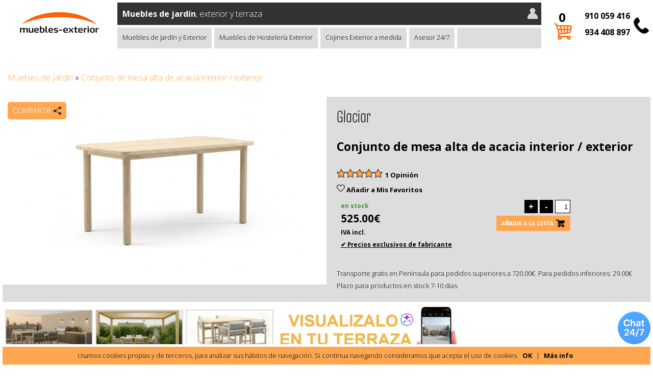

--- FILE ---
content_type: text/html; charset=UTF-8
request_url: https://www.muebles-exterior.com/5156.html
body_size: 9758
content:
<!DOCTYPE html>
<html lang="es">
<head>
<meta http-equiv="content-type" content="text/html; charset=UTF-8" />
<title>Conjunto de mesa alta de acacia interior / exterior</title>
<meta name="viewport" content="width=device-width, initial-scale=1.0, maximum-scale=200.0, user-scalable=yes" />
<meta name="keywords" content="conjunto, mesa, alta, acacia, interior, exterior" />
<meta name="description" content="Conjunto de mesa alta de acacia interior / exterior" />
<link href="./css/estilos-208.css" rel="stylesheet" type="text/css" media="all" />
<link href="./favicon.ico" rel="shortcut icon" type="image/x-icon" />
<meta property="fb:app_id" content="805274342851575" />
<meta property="og:title" content="Conjunto de mesa alta de acacia interior / exterior" />
<meta property="og:description" content="Conjunto de mesa alta de acacia interior / exterior" />
<meta property="og:type" content="website" />
<meta property="og:site_name" content="Muebles de Jardín, Exterior y Terraza - Mobiliario para jardín" />
<meta property="og:url" content="http://www.muebles-exterior.com/5156.html" />
<meta property="og:image" content="https://www.muebles-exterior.com/uploads/articulos/mesa-madera-acacia-alta.webp" />
<meta property="og:image:width" content="1420"/>
<meta property="og:image:height" content="824"/>
<meta name="twitter:image" content="https://www.muebles-exterior.com/uploads/articulos/mesa-madera-acacia-alta.webp">
<meta name="twitter:card" content="summary_large_image">
<meta name="twitter:title" content="Conjunto de mesa alta de acacia interior / exterior">
<meta name="twitter:description" content="Conjunto de mesa alta de acacia interior / exterior">
<link rel="image_src" href="https://www.muebles-exterior.com/uploads/articulos/mesa-madera-acacia-alta.webp" />
<!-- PD COOKIE CONSENT -->
<link rel="stylesheet" href="https://pdcc.gdpr.es/pdcc.min.css">
<script charset="utf-8" src="https://pdcc.gdpr.es/pdcc.min.js"></script>
<script type="text/javascript">
PDCookieConsent.config({
    "brand": {
        "dev" : true,
        "name": "Muebles Exterior",
        "url" : "https://www.muebles-exterior.com",
        "websiteOwner" : "Muebles Exterior"
    },
    "cookiePolicyLink": "https://www.muebles-exterior.com/politica-de-cookies/",
    "hideModalIn": ["https://www.muebles-exterior.com/politica-de-cookies/"],
    "styles": {
        "primaryButton": {
            "bgColor" : "#222222",
            "txtColor": "#DDDDDD"
        },
        "secondaryButton": {
            "bgColor" : "#EEEEEE",
            "txtColor": "#333333"
        }
    }
});
PDCookieConsent.blockList([
	{
		"domain": "twitter.com",
		"name": "Twitter",
		"actived": true,
		"editable": false,
		"visible": false
	},
	{
		"domain":"facebook.com",
		"name":"Facebook",
		"actived": true,
		"editable": false,
		"visible": false
	},
	{
		"contain":"recaptcha",
		"name":"Google reCAPTCHA",
		"actived": true,
		"editable": false,
		"visible": false
	},
	{
		"domain":"fonts.gstatic.com",
		"name":"Google Fonts",
		"actived": true,
		"editable": false,
		"visible": false
	},
	{
		"domain":"fonts.googleapis.com",
		"name":"Google Fonts",
		"actived": true,
		"editable": false,
		"visible": false
	},{
		"domain": "maps.googleapis.com",
		"name": "Google Maps",
		"actived": false,
		"editable": true,
		"visible": true,
		"report": true
	},{
		"domain": "youtube.com",
		"name": "YouTube",
		"actived": true,
		"editable": false,
		"visible": false
	},{
		"domain": "vimeo.com",
		"name": "Vimeo",
		"actived": true,
		"editable": false,
		"visible": false
	}
]);
</script>
</head>
<body>

<!-- Google Tag Manager (noscript) -->
<noscript><iframe src="https://www.googletagmanager.com/ns.html?id=GTM-KTD2VWJ"
height="0" width="0" style="display:none;visibility:hidden"></iframe></noscript>
<!-- End Google Tag Manager (noscript) -->

<div id="headerPc" class="no-movil">
	<div id="header">
		<div id="header-logo">
			<a href="https://www.muebles-exterior.com"><img src="./images/logo-muebles-exterior.png" width="160" height="80" alt="muebles exterior - muebles de jardín y terraza" /></a>
		</div>
		<div id="header-sidebar">
			<div id="header-customer">
				<a href="tel:+34910059416">910 059 416</a><br />
				<a href="tel:+34934408897">934 408 897</a>
			</div>
			<div id="header-basket">
				<a href="./carrito/">
					&nbsp;
					<span class="itemsCount">0</span>
				</a>
			</div>
					<div id="header-main" class="no-movil">
				<div id="header-slogan">
					<div id="header-user">
											<a href="./cuenta/" title="Área Clientes de Muebles-Exterior. Mi Cuenta"><img src="./images/user.png" width="24" height="24" alt="Área Clientes"></a>
										</div>
									<b>Muebles de jardín</b>, exterior y terraza								</div>
				<div id="header-menu">
					<ul>
															<li id="li-muebles-jardin"><a onmouseover="showMenuPc('muebles-jardin');" href="./muebles-jardin/">Muebles de Jardín y Exterior</a></li>
							<div class="mySubMenu hp_simplifiedregular" id="submenu-muebles-jardin" style="display:none">
														<div class="tipo"><a href="./muebles-jardin/sofas-de-jardin-2.html">Sofas de Jardin</a></div>
																<div class="tipo"><a href="./muebles-jardin/sillas-mesas.html">Sillas y Mesas de jardín</a></div>
																<div class="tipo"><a href="./muebles-jardin/tumbonas-jardin.html">Tumbonas Jardín</a></div>
																<div class="tipo"><a href="./muebles-jardin/puffs-jardin.html">Puffs exterior</a></div>
																<div class="tipo"><a href="./muebles-jardin/parasoles-jardin.html">Parasoles jardín</a></div>
																<div class="tipo"><a href="./muebles-jardin/camas-jardin.html">Camas Balinesas de Jardín</a></div>
																<div class="tipo"><a href="./muebles-jardin/fundas-muebles-de-jardin.html">Fundas Muebles de Jardín</a></div>
																<div class="tipo"><a href="./muebles-jardin/sillas-colgantes.html">Sillas colgantes</a></div>
																<div class="tipo"><a href="./muebles-jardin/bancos-de-jardin.html">Bancos de jardín</a></div>
																<div class="tipo"><a href="./muebles-jardin/telas-de-exterior.html">Telas de exterior</a></div>
																<div class="tipo"><a href="./muebles-jardin/muebles-de-jardin-baratos.html">Muebles de Jardín Baratos</a></div>
																							<div class="tipo"><a href="./conjuntos/">Conjuntos</a></div>
																						<div class="subtipo">
									<a href="#" onclick="$('#filtrosMateriales').toggle();return false">Filtro por materiales:</a>
									<div id="filtrosMateriales" class="oculto">
																			<div class="tipo"><a href="./material/muebles-exterior-madera.html">Muebles de exterior madera</a></div>
																			<div class="tipo"><a href="./material/jardin-rattan.html">Muebles de Jardín de Rattan</a></div>
																			<div class="tipo"><a href="./material/muebles-de-resina.html">Muebles de Resina</a></div>
																			<div class="tipo"><a href="./material/muebles-de-teca.html">Muebles de teca</a></div>
																			<div class="tipo"><a href="./material/muebles-jardin-aluminio.html">Muebles jardín aluminio</a></div>
																			<div class="tipo"><a href="./material/muebles-terraza-jardin.html">Muebles Terraza Jardín | Acero</a></div>
																			<div class="tipo"><a href="./material/muebles-de-terraza-polipropileno.html">Muebles Terraza polipropileno</a></div>
																			<div class="tipo"><a href="./material/sofas-de-jardin-telas-impermeables.html">Sofás de jardín telas impermeables</a></div>
																		</div>
								</div>
																				</div>
										
																																																																																																																																																																																																																																																																																		
															<li id="li-muebles-hosteleria-exterior"><a onmouseover="showMenuPc('muebles-hosteleria-exterior');" href="./muebles-hosteleria-exterior/">Muebles de Hostelería Exterior</a></li>
							<div class="mySubMenu hp_simplifiedregular" id="submenu-muebles-hosteleria-exterior" style="display:none">
														<div class="tipo"><a href="./muebles-hosteleria-exterior/sillas-de-exterior.html">Sillas de exterior</a></div>
																<div class="tipo"><a href="./muebles-hosteleria-exterior/sillas-hosteleria-mesas.html">Sillas y mesas hostelería (interior, NO exterior)</a></div>
																<div class="tipo"><a href="./muebles-hosteleria-exterior/sillas-polipropileno.html">Sillas Polipropileno</a></div>
																<div class="tipo"><a href="./muebles-hosteleria-exterior/sillas-de-aluminio.html">Sillas de Aluminio</a></div>
																<div class="tipo"><a href="./muebles-hosteleria-exterior/sofas-de-jardin.html">Sofas de Exterior</a></div>
																<div class="tipo"><a href="./muebles-hosteleria-exterior/pies-de-mesa.html">Pies de Mesa</a></div>
																<div class="tipo"><a href="./muebles-hosteleria-exterior/mesas-de-exterior.html">Mesas de exterior</a></div>
																<div class="tipo"><a href="./muebles-hosteleria-exterior/tablerosdemesa.html">Tableros de Mesa</a></div>
																<div class="tipo"><a href="./muebles-hosteleria-exterior/taburetes-exterior.html">Taburetes exterior</a></div>
																<div class="tipo"><a href="./muebles-hosteleria-exterior/parasoles.html">Parasoles</a></div>
																<div class="tipo"><a href="./muebles-hosteleria-exterior/maceteros-jardin.html">Maceteros de exterior</a></div>
																<div class="tipo"><a href="./muebles-hosteleria-exterior/cojines-para-sillas-de-hosteleria.html">Cojines para sillas de hosteleria</a></div>
															</div>
										
																																																																																																																																																																																																																																		<li id="li-cojines"><a onmouseover="showMenuPc(false);" href="./muebles-hosteleria-exterior/cojines.html">Cojines Exterior a medida</a></li>
																																																												
										<li><a href="./soporte-ia" rel="nofollow">Asesor 24/7</a></li>
					</ul>
				</div>
			</div>
		</div>
	</div>
</div>
	
<div id="headerSeparadorMovil" class="solo-movil"></div>
<div id="headerSeparadorPc" class="no-movil"></div>
	
<div class="wrapper">
	<div id="main">
		<div id="main-content">
			
			<div class="padding">
				<div id="breadcrumb">
					<a href="./">Muebles de Jardín</a> &raquo;
					<span class="naranja">Conjunto de mesa alta de acacia interior / exterior</span>
				</div>
			</div>
			<div class="caja-wrapper">
				<div class="caja-detalle">
					<div class="producto">
					<div class="imagen">
						<div class="compartir-detalle"></div>
						<div class="compartir-detalle-content">
							<a href="#" id="compartir-detalle-link" onclick="$('#compartir-detalle-redes').toggle();return false">Compartir</a>
							<div id="compartir-detalle-redes" class="oculto">
								<p class="whatsapp solo-movil"><a href="whatsapp://send?text=Conjunto+de+mesa+alta+de+acacia+interior+%2F+exterior https://www.muebles-exterior.com/5156.html">WhatsApp</a></p>
								<p class="facebook"><a href="https://www.facebook.com/sharer/sharer.php?s=100&p[url]=https://www.muebles-exterior.com/5156.html" target="_blank">Facebook</a></p>
								<p class="twitter"><a href="https://twitter.com/share?url=https://www.muebles-exterior.com/5156.html&text=Conjunto+de+mesa+alta+de+acacia+interior+%2F+exterior" target="_blank">Twitter</a></p>
								<p class="email"><a href="mailto:?subject=Conjunto%20de%20mesa%20alta%20de%20acacia%20interior%20%2F%20exterior&body=Conjunto%20de%20mesa%20alta%20de%20acacia%20interior%20%2F%20exterior:%0D%0Ahttps://www.muebles-exterior.com/5156.html" target="_blank">Email</a></p>
							</div>
						</div>
		
						<a href="./uploads/articulos/mesa-madera-acacia-alta.webp" class="fotos2-colorbox" id="linkImagenPrincipal"><img loading="lazy" src="./uploads/articulos/mesa-madera-acacia-alta.webp" alt="Conjunto de mesa alta de acacia interior / exterior" width="300" height="174" id="imagenPrincipal" class="responsive" /></a>
		
						<div id="miniaturas-detalle3">
			
							<a href="./uploads/galeriasimagenes/mesa-alta-comedor-madera-elegant-2.webp" class="fotos2-colorbox" title="Conjunto de mesa alta de acacia interior / exterior"><img src="./uploads/galeriasimagenes/mesa-alta-comedor-madera-elegant-2__200x116.webp" width="200" height="116" alt="Conjunto de mesa alta de acacia interior / exterior" id="movilfoto-6899" class="noactivo" /></a>
					
							<a href="./uploads/galeriasimagenes/mesa-alta-ambiente-porche-madera.webp" class="fotos2-colorbox" title="Conjunto de mesa alta de acacia interior / exterior"><img src="./uploads/galeriasimagenes/mesa-alta-ambiente-porche-madera__200x116.webp" width="200" height="116" alt="Conjunto de mesa alta de acacia interior / exterior" id="movilfoto-6900" class="noactivo" /></a>
					
							<a href="./uploads/galeriasimagenes/5156-taburete-glaciar-2.webp" class="fotos2-colorbox" title="Conjunto de mesa alta de acacia interior / exterior"><img src="./uploads/galeriasimagenes/5156-taburete-glaciar-2__200x116.webp" width="200" height="116" alt="Conjunto de mesa alta de acacia interior / exterior" id="movilfoto-6901" class="noactivo" /></a>
					
							<a href="./visualizador-muebles-exterior-con-ia?tipo=articulos&id=2648" class="miniatura-visor3" target="_blank"><img src="./images/visualizador-muebles.webp" width="400" height="116" class="visualizador"></a>
				
						</div>
			
					</div>
					<div class="detalles">
						<div class="entradilla">
		<p class="surogat-condensed-exlt">Glaciar</p>
							<h1>Conjunto de mesa alta de acacia interior / exterior</h1>
		
			<div class="review">
				<div class="review-png">
					<div class="fondoamarillo" style="width:90px"></div>
		<a href="#" onclick="$('html, body').animate({scrollTop : $('#showreviews').offset().top - 100}, 1000);return false"><img src="./images/reviews-gris.png" width="90" height="18" alt="5.0 / 5 - Ver las opiniones de este artículo" title="5.0 / 5 - Ver las opiniones de este artículo" /></a>
				</div>
				<div class="review-count">
		<a href="#" onclick="$('html, body').animate({scrollTop : $('#showreviews').offset().top - 100}, 1000);return false">1 Opinión</a>
				</div>
			</div>
		
		<div class="favoritos">
			<div id="favorito-add-2648-articulos">
				<a href="#" onclick="anyadirFavorito(2648, 'articulos', 'add');return false"><img src="./images/favoritos-vacio.png" width="16" height="16" alt="Añadir a Mis Favoritos"> Añadir a Mis Favoritos</a>
			</div>
			<div id="favorito-remove-2648-articulos" class="oculto">
				<a href="./cuenta/#favoritos"><img src="./images/favoritos.png" width="16" height="16" alt="Ver y gestionar Mis Favoritos"> Ver y gestionar Mis Favoritos</a>
			</div>
		</div>
	
						</div>
						<div class="extras">
							<div class="verdetalles">
		
								<b class="verde">en stock</b><br />
			
								<span class="precio">525.00&euro;</span><br /><b>IVA incl.</b>
				
			<br><a href="#" class="negrounderlined" id="tipArticulos2648" onclick="return false">✔️ Precios exclusivos de fabricante</a>
		
								<br /><br />
							</div>
		
							<div class="controles">
		<script>txt_error_particularidad = new Array();</script>
								<div class="ud">
		
									&nbsp;<a href="#" onclick="$('#unidades2648').val(parseInt($('#unidades2648').val()) + 1);return false">+</a>&nbsp;<a href="#" onclick="$('#unidades2648').val(Math.max(1, parseInt($('#unidades2648').val()) - 1));return false">-</a>&nbsp;
									<input name="unidades2648" id="unidades2648" type="text" maxlength="5" value="1" onchange="if(!parseInt($('#unidades2648').val()) || parseInt($('#unidades2648').val()) < 1) {$('#unidades2648').val(1)};" />
			
								</div>
								<div class="btn-cesta"><a href="#" onclick="anyadirCarrito(2648, $('#unidades2648').val());return false">Añadir a la cesta</a></div>
							</div>
						</div>
							<span class="peque">Transporte gratis en Península para pedidos superiores a 720.00&euro;. Para pedidos inferiores: 29.00&euro;
		
							<br />Plazo para productos en stock 7-10 dias.
			
							</span>
						</div>
					</div>
				</div>
				<div id="miniaturas-detalle">
		<a href="./uploads/articulos/mesa-madera-acacia-alta.webp" class="fotos-colorbox"></a>
					<a href="./uploads/galeriasimagenes/mesa-alta-comedor-madera-elegant-2.webp" class="fotos-colorbox" title="Conjunto de mesa alta de acacia interior / exterior"><img src="./uploads/galeriasimagenes/mesa-alta-comedor-madera-elegant-2__200x116.webp" width="200" height="116" alt="Conjunto de mesa alta de acacia interior / exterior" id="foto-6899" class="noactivo" /><img loading="lazy" src="./uploads/galeriasimagenes/mesa-alta-comedor-madera-elegant-2.webp" class="oculto" alt="" /></a>
				
					<a href="./uploads/galeriasimagenes/mesa-alta-ambiente-porche-madera.webp" class="fotos-colorbox" title="Conjunto de mesa alta de acacia interior / exterior"><img src="./uploads/galeriasimagenes/mesa-alta-ambiente-porche-madera__200x116.webp" width="200" height="116" alt="Conjunto de mesa alta de acacia interior / exterior" id="foto-6900" class="noactivo" /><img loading="lazy" src="./uploads/galeriasimagenes/mesa-alta-ambiente-porche-madera.webp" class="oculto" alt="" /></a>
				
					<a href="./uploads/galeriasimagenes/5156-taburete-glaciar-2.webp" class="fotos-colorbox" title="Conjunto de mesa alta de acacia interior / exterior"><img src="./uploads/galeriasimagenes/5156-taburete-glaciar-2__200x116.webp" width="200" height="116" alt="Conjunto de mesa alta de acacia interior / exterior" id="foto-6901" class="noactivo" /><img loading="lazy" src="./uploads/galeriasimagenes/5156-taburete-glaciar-2.webp" class="oculto" alt="" /></a>
				
					<a href="./visualizador-muebles-exterior-con-ia?tipo=articulos&id=2648" class="miniatura-visor3" target="_blank"><img src="./images/visualizador-muebles.webp" width="400" height="116" class="visualizador"></a>
				
				</div>
				<div id="descripcion-detalle">
					<div class="padding">
		
						<p class="grande"><b>Descripción:</b></p>
						<p><p data-start="244" data-end="584">La <strong data-start="247" data-end="271">mesa alta</strong> combina la solidez de la <strong data-start="297" data-end="326">madera de acacia 100% FSC</strong> con un diseño limpio y contemporáneo que realza cualquier espacio exterior o interior. Su acabado en <strong data-start="428" data-end="449">color white smoke</strong> resalta la veta natural de la madera, aportando un estilo cálido y sofisticado perfecto para terrazas, jardines o porches cubiertos.</p>
<p data-start="586" data-end="992">Fabricada con materiales sostenibles y duraderos, esta mesa garantiza una <strong data-start="660" data-end="696">alta resistencia a la intemperie</strong>, a la humedad y a los cambios de temperatura, manteniendo su belleza con el paso del tiempo. Sus líneas rectas y proporciones equilibradas (180x100x93 cm) la convierten en una pieza versátil que puede funcionar tanto como <strong data-start="919" data-end="947">mesa de comedor exterior</strong> o <strong data-start="950" data-end="989">barra alta para espacios interiores</strong>.</p>
<p data-start="994" data-end="1166">Ideal para combinar con taburetes de cuerda o sillas de exterior, esta mesa representa la unión perfecta entre <strong data-start="1105" data-end="1163">estética natural, funcionalidad y compromiso ecológico</strong>.</p></p>
			
						<p><span class="gris"><b>Dimensiones:</b></span> mesa alta 180 x 100 x 93h</p>
			
						<p><b>Puedes visitar los conjuntos relacionados con este artículo:</b></p>
						
						<p>&laquo; <a href="./conjuntos/mesa-alta-madera-terraza-exterior-taburetes.html">Mesa alta de madera de acacia con taburetes</a></p>
					
				<p><b>Características:</b><br>Altura de la Mesa: 
						<a href="./muebles-jardin/f_mesas-comedor-altas/sillas-mesas.html">Mesas Altas</a>
					<br>Color de la mesa: 
						<a href="./muebles-jardin/f_mesas-comedor-otros-colores/sillas-mesas.html">color Otros</a>
					<br>Material del tablero de la mesa: 
						<a href="./muebles-jardin/f_mesas-comedor-de-teca/sillas-mesas.html">Estructura y tablero de teca o madera de exterior</a>
					<br>Medidas de ancho de la mesa: 
						<a href="./muebles-jardin/f_mesas-comedor-ancho-100/sillas-mesas.html">Ancho superior a 99 cm</a>
					<br>Medidas de profundidad de la mesa: 
						<a href="./muebles-jardin/f_mesas-comedor-entre-121-y-180/sillas-mesas.html">Profunidad entre 121 y 180 cm</a>
					</p>
						<p>&laquo; <a href="javascript:history.back(-1)">Volver a la página anterior</a></p>
					</div>
				</div>
			</div>
			<div id="showreviews" class="padding">
				<hr />
				<h4>Opiniones <span class="peque">(5.0 / 5)</span></h4>
		
			<div class="review">
				<div class="review-png">
					<div class="fondoamarillo" style="width:90px"></div>
		<img src="./images/reviews.png" width="90" height="18" alt="5.0 / 5 - Ver las opiniones de este artículo" title="5.0 / 5 - Ver las opiniones de este artículo" />
				</div>
				<div class="review-count">
		1 Opinión
				</div>
			</div>
		
				<div class="my-reviews">
					<div class="review-separador"></div>
					<hr />
					<div class="padding peque">
						<b>Dario Beltrán</b> &nbsp;
				<img src="./images/review.png" width="16" height="16" alt="Review" class="review-star" /><img src="./images/review.png" width="16" height="16" alt="Review" class="review-star" /><img src="./images/review.png" width="16" height="16" alt="Review" class="review-star" /><img src="./images/review.png" width="16" height="16" alt="Review" class="review-star" /><img src="./images/review.png" width="16" height="16" alt="Review" class="review-star" /><br />Precios, buenos acabados.
						<br /><i>Opinión enviada el 06/03/2024</i>
					</div>
					<script type="application/ld+json">
					{
						"@context": "http://schema.org/",
						"@type": "Review",
						"itemReviewed": {
							"@type": "Thing",
							"name": "Conjunto de mesa alta de acacia interior / exterior"
						},
						"author": {
							"@type": "Person",
							"name": "Dario Beltrán"
						},
				
							"reviewBody": "Precios, buenos acabados.",
						
						"reviewRating": {
							"@type": "Rating",
							"ratingValue": "5",
							"worstRating": "1",
							"bestRating": "5"
						},
						"publisher": {
							"@type": "Organization",
							"name": "Muebles Exterior"
						}
					}
					</script>
				</div>
				
			</div>
			<div class="columna50">
				<div class="padding fondogris">
					<form action="./5156.html#formReviews" method="post" name="formReviews" id="formReviews">
						<p><b>¡Comparte tu opinión sobre este artículo!</b></p>
						
		
						<p><label for="rvoto">Puntuación</label><br />
						<select name="rvoto" id="rvoto">
							<option value="5" selected="selected">5</option>
							<option value="4">4</option>
							<option value="3">3</option>
							<option value="2">2</option>
							<option value="1">1</option>
						</select></p>

						<p><label for="rnombre">Nombre</label><br />
						<input type="text" name="rnombre" id="rnombre" value="" placeholder="opcional" /></p>
						
						<p><label for="rmensaje">Mensaje</label><br />
						<textarea name="rmensaje" id="rmensaje" cols="1" rows="1" placeholder="opcional"></textarea></p>
						
						<script src="https://www.google.com/recaptcha/api.js?hl=es"></script>
						<div class="g-recaptcha" data-sitekey="6Ld2PEUUAAAAAMlYgCLrkzQDQx5NHtCzvGwgeZwx"></div><br />
						
						<p><input type="submit" value="Enviar" class="boton" /></p>
					</form>
				</div>
			</div>
		
		<script type="application/ld+json">
		{
			"@context" : "http://schema.org",
			"@type" : "Product",
			"name" : "Conjunto de mesa alta de acacia interior / exterior",
			"image" : "https://www.muebles-exterior.com/uploads/articulos/mesa-madera-acacia-alta.webp",
			"description" : "Para interior o exterior",
			"url" : "https://www.muebles-exterior.com/5156.html",
			"brand" : {
				"@type" : "Brand",
				"name" : "Muebles Exterior",
				"logo" : "https://www.muebles-exterior.com/images/logo-muebles-exterior-fb.png"
			},
	
			"aggregateRating": {
				"@type": "AggregateRating",
				"ratingValue": "5.0",
				"reviewCount": "1",
				"worstRating": "1",
				"bestRating": "5"
			},
		
			"offers" : {
				"@type" : "Offer",
				"availability": "http://schema.org/InStock",
				"price" : "525.00",
				"priceCurrency" : "EUR"
			},
			
			"hasMerchantReturnPolicy": {
				"@type" : "MerchantReturnPolicy",
				"identifier": "https://www.muebles-exterior.com/empresa/politica-de-devoluciones.html"
			}
		}
		</script>
			</div>
	</div>
	
	<div id="footer">
			<div id="footer-content-wrapper">
			<div id="footer-content">
				<div class="footer-columna columna33">
					<b>INFORMACIÓN Y AYUDA</b><br />
					<a href="./condiciones-de-venta/">Condiciones de venta</a><br />
					<a href="./preguntas-frecuentes/">Preguntas Frecuentes</a><br />
					<a href="./blog/">Blog</a><br>
												<a href="./empresa/por-que-elegir-muebles-exteriorcom.html">Por qué elegir Muebles-Exterior.Com</a><br>
									<a href="./empresa/politica-de-devoluciones.html">Política de devoluciones</a><br>
									<a href="./empresa/precio-garantizado.html">Precio mínimo garantizado</a><br>
												<a href="./cuenta/">Área Clientes</a><br>
				</div>
				<div class="footer-columna columna33">
					<b>ACERCA DE <a href="https://www.muebles-exterior.com">MUEBLES-EXTERIOR.COM</a></b><br />
					<a href="./contactar/">Contactar</a><br>
					<a href="./empresa/">Quienes somos</a><br>
					<a href="./venta/ciudades">Instalaciones realizadas por ciudades</a><br>
					<a href="./politica-de-cookies/">Política de cookies</a><br>
					<a href="#" class="pdcc-open-modal">Panel de Cookies</a><br>
					<a href="./politica-de-privacidad/">Política de Privacidad</a>
				</div>
				<div class="footer-columna columna33">
					<b>&copy;2026 <a href="./">Muebles-exterior.com</a></b><br />
					Email:  info<i>@</i>muebles-exterior.com<br />
					Tel: <a href="tel:+34934408897"><u>934 408 897</u></a> | <a href="tel:+34910059416"><u>910 059 416</u></a><br />
					<span class="peque">Entregas en toda España. Mobiliario directo de fábrica a precios de coste. Plazo para productos en stock 7-10 dias.</span>
				</div>
			</div>
		</div>
		<div id="footer-categories">
			<p><b>Accede a nuestras categorías de productos:</b></p>
			<a href="./muebles-jardin/sofas-de-jardin-2.html">Sofas de Jardin</a> | <a href="./muebles-jardin/sillas-mesas.html">Sillas y Mesas de jardín</a> | <a href="./muebles-jardin/tumbonas-jardin.html">Tumbonas Jardín</a> | <a href="./muebles-jardin/puffs-jardin.html">Puffs exterior</a> | <a href="./muebles-jardin/parasoles-jardin.html">Parasoles jardín</a> | <a href="./muebles-jardin/camas-jardin.html">Camas Balinesas de Jardín</a> | <a href="./muebles-jardin/fundas-muebles-de-jardin.html">Fundas Muebles de Jardín</a> | <a href="./muebles-jardin/sillas-colgantes.html">Sillas colgantes</a> | <a href="./muebles-jardin/bancos-de-jardin.html">Bancos de jardín</a> | <a href="./muebles-jardin/telas-de-exterior.html">Telas de exterior</a> | <a href="./muebles-jardin/muebles-de-jardin-baratos.html">Muebles de Jardín Baratos</a> | <a href="./muebles-hosteleria-exterior/sillas-de-exterior.html">Sillas de exterior</a> | <a href="./muebles-hosteleria-exterior/sillas-hosteleria-mesas.html">Sillas y mesas hostelería (interior, NO exterior)</a> | <a href="./muebles-hosteleria-exterior/sillas-polipropileno.html">Sillas Polipropileno</a> | <a href="./muebles-hosteleria-exterior/sillas-de-aluminio.html">Sillas de Aluminio</a> | <a href="./muebles-hosteleria-exterior/sofas-de-jardin.html">Sofas de Exterior</a> | <a href="./muebles-hosteleria-exterior/pies-de-mesa.html">Pies de Mesa</a> | <a href="./muebles-hosteleria-exterior/mesas-de-exterior.html">Mesas de exterior</a> | <a href="./muebles-hosteleria-exterior/tablerosdemesa.html">Tableros de Mesa</a> | <a href="./muebles-hosteleria-exterior/taburetes-exterior.html">Taburetes exterior</a> | <a href="./muebles-hosteleria-exterior/parasoles.html">Parasoles</a> | <a href="./muebles-hosteleria-exterior/maceteros-jardin.html">Maceteros de exterior</a> | <a href="./muebles-hosteleria-exterior/cojines.html">Cojines Exterior a medida</a> | <a href="./muebles-hosteleria-exterior/cojines-para-sillas-de-hosteleria.html">Cojines para sillas de hosteleria</a>			<div id="footer-buscador">
				<form name="formBuscador" id="formBuscador" method="get" action="./buscador/">
					<input type="text" name="q" id="q" value="" /><br /><br />
				</form>
			</div>
			<div id="tags">
							</div>
		</div>
		<div id="footer-reviews">
					<p align="center" style="margin-bottom:0"><a href="https://www.trustindex.io/reviews/www.muebles-exterior.com" target="_blank" rel="noopener nofollow" title="Trustindex verifica que la empresa tenga una puntuación de revisión superior a 4.5, según las revisiones recopiladas en Google durante los últimos 12 meses, lo que la califica para recibir el Certificado de mejor calificación"><img loading="lazy" src="./images/sello-trustindex2.png" width="426" height="105" class="max-responsive" alt="Mobiliario Exterior mejor valorado 2025"></a></p>
			<div id="footer-logos">
				<img loading="lazy" src="./images/ssl.png" width="206" height="75" alt="Certificado SSL GlobalSign - Pago seguro" />
				&nbsp;
				<a href="https://www.confianzaonline.es/empresas/mueblesdejardin.htm" target="_blank" rel="noopener nofollow"><img loading="lazy" src="./images/sello-confianza.png" width="160" height="75" alt="Sello de Confianza Online" title="Compra 100% segura – Web adherida a Confianza Online" /></a>
				&nbsp;
				<img loading="lazy" src="./images/visa.jpg" width="206" height="33" alt="Pago seguro" />
			</div>
		</div>
		</div>

	<div id="social-networks">
		<div id="social-networks-content">
			<div id="plugins-redes-sociales-horizontal">
				<div id="redes-sociales-twitter"><a href="https://twitter.com/share?url=https%3A%2F%2Fwww.muebles-exterior.com%2F5156.html&text=Conjunto+de+mesa+alta+de+acacia+interior+%2F+exterior" target="_blank" rel="noopener noreferrer"><img src="./images/compartir-twitter.png" width="66" height="20" alt="Twitter" /></a></div>
				<div id="redes-sociales-facebook"><a href="https://www.facebook.com/sharer/sharer.php?u=https://www.muebles-exterior.com" target="_blank" rel="noopener noreferrer"><img src="./images/compartir.png" width="66" height="20" alt="Facebook"></a></div>
				<span id="redes-sociales-nota" class="peque">Este sitio está protegido por reCAPTCHA y Google</span>
			</div>
			<script>
			function shareonfacebook(){
				$.getScript("https://connect.facebook.net/es_ES/all.js#xfbml=1", function( data, textStatus, jqxhr ) {
					FB.init({
						appId      : '358756801983433', // 805274342851575
						xfbml      : true,
						version    : 'v2.8'
					});
					FB.ui({
						method: 'feed',
						link: 'https://www.muebles-exterior.com/descuentos/',
					}, function(response){
						if (response !== null && response !== undefined) {
							toggleMeGusta()
						}
					});
				});
			}
			</script>
		</div>
	</div>
</div>

<div id="header-mobile" class="solo-movil">
	<div class="wrapper">
		<div id="header-mobile-left">
			<div id="header-mobile-logo">
				<a href="./"><img src="./images/logo-muebles-exterior.png" width="160" height="80" alt="Muebles Exterior" class="max-responsive" /></a>
			</div>
		</div>
		<div id="header-mobile-sidebar">
			<div id="header-mobile-customer">
				<a href="tel:+34910059416">910 059 416</a><br />
				<a href="tel:+34934408897">934 408 897</a>
			</div>
			<div id="header-mobile-basket">
				<a href="./carrito/">
										<span class="itemsCount">0</span>
				</a>
			</div>
		</div>
		<div id="menuresponsive" style="display:none">
			<ul>
				<li><a href="./">Inicio</a></li>
									<li>
					<a href="./muebles-jardin/">Muebles de Jardín y Exterior</a>
					<ul>
										<li><a href="./muebles-jardin/sofas-de-jardin-2.html">Sofas de Jardin</a></li>
											<li><a href="./muebles-jardin/sillas-mesas.html">Sillas y Mesas de jardín</a></li>
											<li><a href="./muebles-jardin/tumbonas-jardin.html">Tumbonas Jardín</a></li>
											<li><a href="./muebles-jardin/puffs-jardin.html">Puffs exterior</a></li>
											<li><a href="./muebles-jardin/parasoles-jardin.html">Parasoles jardín</a></li>
											<li><a href="./muebles-jardin/camas-jardin.html">Camas Balinesas de Jardín</a></li>
											<li><a href="./muebles-jardin/fundas-muebles-de-jardin.html">Fundas Muebles de Jardín</a></li>
											<li><a href="./muebles-jardin/sillas-colgantes.html">Sillas colgantes</a></li>
											<li><a href="./muebles-jardin/bancos-de-jardin.html">Bancos de jardín</a></li>
											<li><a href="./muebles-jardin/telas-de-exterior.html">Telas de exterior</a></li>
											<li><a href="./muebles-jardin/muebles-de-jardin-baratos.html">Muebles de Jardín Baratos</a></li>
										</ul>
				</li>
												<li>
					<a href="./muebles-hosteleria-exterior/">Muebles de Hostelería Exterior</a>
					<ul>
										<li><a href="./muebles-hosteleria-exterior/sillas-de-exterior.html">Sillas de exterior</a></li>
											<li><a href="./muebles-hosteleria-exterior/sillas-hosteleria-mesas.html">Sillas y mesas hostelería (interior, NO exterior)</a></li>
											<li><a href="./muebles-hosteleria-exterior/sillas-polipropileno.html">Sillas Polipropileno</a></li>
											<li><a href="./muebles-hosteleria-exterior/sillas-de-aluminio.html">Sillas de Aluminio</a></li>
											<li><a href="./muebles-hosteleria-exterior/sofas-de-jardin.html">Sofas de Exterior</a></li>
											<li><a href="./muebles-hosteleria-exterior/pies-de-mesa.html">Pies de Mesa</a></li>
											<li><a href="./muebles-hosteleria-exterior/mesas-de-exterior.html">Mesas de exterior</a></li>
											<li><a href="./muebles-hosteleria-exterior/tablerosdemesa.html">Tableros de Mesa</a></li>
											<li><a href="./muebles-hosteleria-exterior/taburetes-exterior.html">Taburetes exterior</a></li>
											<li><a href="./muebles-hosteleria-exterior/parasoles.html">Parasoles</a></li>
											<li><a href="./muebles-hosteleria-exterior/maceteros-jardin.html">Maceteros de exterior</a></li>
											<li><a href="./muebles-hosteleria-exterior/cojines-para-sillas-de-hosteleria.html">Cojines para sillas de hosteleria</a></li>
										</ul>
				</li>
											<li>
					<a href="./muebles-hosteleria-exterior/cojines.html">Cojines Exterior a medida</a>
				</li>
											<li><a href="./conjuntos/">Conjuntos</a></li>
										<li>
					<a href="#" onclick="return false">Materiales</a>
					<ul>
											<li><a href="./material/muebles-exterior-madera.html">Muebles de exterior madera</a></li>
											<li><a href="./material/jardin-rattan.html">Muebles de Jardín de Rattan</a></li>
											<li><a href="./material/muebles-de-resina.html">Muebles de Resina</a></li>
											<li><a href="./material/muebles-de-teca.html">Muebles de teca</a></li>
											<li><a href="./material/muebles-jardin-aluminio.html">Muebles jardín aluminio</a></li>
											<li><a href="./material/muebles-terraza-jardin.html">Muebles Terraza Jardín | Acero</a></li>
											<li><a href="./material/muebles-de-terraza-polipropileno.html">Muebles Terraza polipropileno</a></li>
											<li><a href="./material/sofas-de-jardin-telas-impermeables.html">Sofás de jardín telas impermeables</a></li>
										</ul>
				</li>
							<li><a href="./empresa/">Quienes somos</a></li>
				<li><a href="./condiciones-de-venta/">Condiciones de venta</a></li>
				<li><a href="./blog/">Blog</a></li>
				<li><a href="./venta/ciudades">Instalaciones realizadas por ciudades</a></li>
				<li><a href="./cuenta/">Área Clientes</a></li>
				<li><a href="./contactar/">Contactar</a></li>
			</ul>
		</div>
	</div>
</div>

<div id="header-mobile-carrito" class="solo-movil">
	<a href="./carrito/">
		<span class="itemsCount2">0</span>
		<img src="./images/carrito.png" width="20" height="19" alt="Carrito">
	</a>
	<a href="./soporte-ia"><img src="./images/buscar.png" width="18" height="18" alt="Buscar en la web"></a>
</div>

<a href="./soporte-ia" id="soporteIA" rel="nofollow"><img src="./images/chat_64x64.png" width="64" height="64" alt="Asesor 24/7" title="Asesor 24/7"></a>
<a href="#" id="scrollToTop"></a>



<script src="./comunes/js/jquery-1.7.1.min.js" type="text/javascript"></script>
<script src="./comunes/js/jquery.colorbox-min.js?v=1" type="text/javascript"></script>
<script src="./js/jquery.meanmenu.min.js" type="text/javascript"></script>
<script src="./js/slick.min.js" type="text/javascript"></script>
<script src="./js/jquery.touchSwipe.min.js" type="text/javascript"></script>
<script src="./js/funciones-208.js" type="text/javascript"></script>
<script src="./js/vars-208.js" type="text/javascript"></script>
<script type="text/javascript">
var pathraiz = "./";
var seccion = "tienda-detalle-articulos";
var idioma = "castellano";
var pathcuenta = "./cuenta/";
var descuentofb = "3";
$(document).ready(function(){
	// Menu
	jQuery("#menuresponsive").meanmenu();
	$("#header-menu").mouseleave(function () { $('.mySubMenu').hide(); });
	
	// Scroll vertical
	$(window).scroll(function() { if ($(this).scrollTop() > 100) { $('#scrollToTop').fadeIn();} else { $('#scrollToTop').fadeOut(); } });
	$('#scrollToTop').click(function() { $('html, body').animate({scrollTop : 0}, 800); return false; });
	
	// Soporte IA
	$('#soporteIA').fadeIn();
	
	// ColorBox
	$(".galerias_imagenes").colorbox({rel:"galerias_imagenes", opacity: 0.3, initialWidth: 100, initialHeight: 100, maxWidth: "95%", maxHeight: "95%", slideshow:true, slideshowAuto:false, slideshowStart:"Play", slideshowStop:"Stop", current:"{current} / {total}"});
	$(".ventanaPopup").colorbox({iframe:true, innerWidth:"75%", innerHeight:"75%"});
	$(".fotos-colorbox").colorbox({rel:"fotos-colorbox",  initialWidth: 100, initialHeight: 100, maxWidth: "100%", maxHeight: "95%", slideshow:true, slideshowSpeed:4000, slideshowAuto:false, slideshowStart:"Play", slideshowStop:"Stop", current:"{current} / {total}"});
	$(".fotos2-colorbox").colorbox({rel:"fotos2-colorbox",  initialWidth: 100, initialHeight: 100, maxWidth: "100%", maxHeight: "95%", slideshow:true, slideshowSpeed:4000, slideshowAuto:false, slideshowStart:"Play", slideshowStop:"Stop", current:"{current} / {total}"});
	$(".campoBadge").colorbox({inline:true, innerWidth:"75%", innerHeight:"75%"});
	$(".campoColor").colorbox({inline:true, innerWidth:"90%", innerHeight:"75%"});
	$(document).bind('cbox_open', function(){
		$("#colorbox").swipe( {
			//Generic swipe handler for all directions
			swipeLeft:function(event, direction, distance, duration, fingerCount) {
				$.colorbox.next();
			},	
			swipeRight:function(event, direction, distance, duration, fingerCount) {
				$.colorbox.prev();
			},
			//Default is 75px, set to 0 for demo so any distance triggers swipe
			threshold:75
		});
	});


	
			// Compartir
			$("html").click(function() {
				if($("#compartir-detalle-redes").is(":visible"))
					$("#compartir-detalle-redes").hide();
			});
			$("#compartir-detalle-link, #compartir-detalle-redes").click(function(event){
				event.stopPropagation();
			});
		
			$("#tipArticulos2648").creaTip("<p><em>Diseño, y alta calidad a precios directos de fábrica</em></p>");
			
});
$(window).on('load', function(){
//	setAltoCajas();
	
	// Links reviews
	if(window.location.hash && window.location.hash == "#areviews")
		$('html, body').animate({scrollTop : $('#showreviews').offset().top - 100}, 1000);
	if(window.location.hash && window.location.hash == "#formReviews")
		$('html, body').animate({scrollTop : $('#formReviews').offset().top - 100}, 1000);
		
});

var fixmeTop = 37;
var lastScrollTop = 0;
$(window).scroll(function(event){
   var st = $(this).scrollTop();
   if (st > lastScrollTop){
        $('#header-mobile').css({
            position: 'static'
        });
   } else {
        $('#header-mobile').css({
            position: 'fixed',
            top: fixmeTop+'px',
            left: '0'
        });
   }
   lastScrollTop = st;
});
</script>


<div id="barracookies">
	<div id="barracookies-content">
		Usamos cookies propias y de terceros, para analizar sus hábitos de navegación. Si continua navegando consideramos que acepta el uso de cookies.		<a href="#" onclick="cierraAviso();return false"><b>OK</b></a> | 
		<a href="./politica-de-cookies/" id="barracookies-info"><b>Más info</b></a>
	</div>
	<script type="text/javascript">
	if(getCookie("avisocookies") == 1) {
		$("#barracookies").hide();
	} 
	$(document).click(function(e){
		if($(e.target).closest("#barracookies").length > 0)
			document.cookie = 'avisocookies=; expires=Thu, 01 Jan 1970 00:00:01 GMT;';
		else cierraAviso();
	});
	function cierraAviso() {
		setCookie('avisocookies', '1', 365);
		$("#barracookies").hide();
	}
	</script>
</div>

<script type="application/ld+json">
{
  "@context": {
    "@vocab": "http://schema.org/"
  },
  "@graph": [
    {
      "@id": "https://www.muebles-exterior.com",
      "@type": "Organization",
      "name": "Muebles Exterior",
	  "url" : "https://www.muebles-exterior.com",
	  "logo" : "https://www.muebles-exterior.com/images/logo-muebles-exterior-fb.png"
    }
  ]
}
</script>

<link rel="preconnect" href="https://fonts.googleapis.com">
<link rel="preconnect" href="https://fonts.gstatic.com" crossorigin>
<link href="https://fonts.googleapis.com/css?family=Open+Sans:300,700&display=swap" rel="stylesheet" type="text/css" property="stylesheet" />
<!-- Google Tag Manager -->
<script>(function(w,d,s,l,i){w[l]=w[l]||[];w[l].push({'gtm.start':
new Date().getTime(),event:'gtm.js'});var f=d.getElementsByTagName(s)[0],
j=d.createElement(s),dl=l!='dataLayer'?'&l='+l:'';j.async=true;j.src=
'https://www.googletagmanager.com/gtm.js?id='+i+dl;f.parentNode.insertBefore(j,f);
})(window,document,'script','dataLayer','GTM-KTD2VWJ');</script>
<!-- End Google Tag Manager -->

</body>
</html>

--- FILE ---
content_type: text/html; charset=utf-8
request_url: https://www.google.com/recaptcha/api2/anchor?ar=1&k=6Ld2PEUUAAAAAMlYgCLrkzQDQx5NHtCzvGwgeZwx&co=aHR0cHM6Ly93d3cubXVlYmxlcy1leHRlcmlvci5jb206NDQz&hl=es&v=N67nZn4AqZkNcbeMu4prBgzg&size=normal&anchor-ms=20000&execute-ms=30000&cb=wufv6sqxaoc9
body_size: 49625
content:
<!DOCTYPE HTML><html dir="ltr" lang="es"><head><meta http-equiv="Content-Type" content="text/html; charset=UTF-8">
<meta http-equiv="X-UA-Compatible" content="IE=edge">
<title>reCAPTCHA</title>
<style type="text/css">
/* cyrillic-ext */
@font-face {
  font-family: 'Roboto';
  font-style: normal;
  font-weight: 400;
  font-stretch: 100%;
  src: url(//fonts.gstatic.com/s/roboto/v48/KFO7CnqEu92Fr1ME7kSn66aGLdTylUAMa3GUBHMdazTgWw.woff2) format('woff2');
  unicode-range: U+0460-052F, U+1C80-1C8A, U+20B4, U+2DE0-2DFF, U+A640-A69F, U+FE2E-FE2F;
}
/* cyrillic */
@font-face {
  font-family: 'Roboto';
  font-style: normal;
  font-weight: 400;
  font-stretch: 100%;
  src: url(//fonts.gstatic.com/s/roboto/v48/KFO7CnqEu92Fr1ME7kSn66aGLdTylUAMa3iUBHMdazTgWw.woff2) format('woff2');
  unicode-range: U+0301, U+0400-045F, U+0490-0491, U+04B0-04B1, U+2116;
}
/* greek-ext */
@font-face {
  font-family: 'Roboto';
  font-style: normal;
  font-weight: 400;
  font-stretch: 100%;
  src: url(//fonts.gstatic.com/s/roboto/v48/KFO7CnqEu92Fr1ME7kSn66aGLdTylUAMa3CUBHMdazTgWw.woff2) format('woff2');
  unicode-range: U+1F00-1FFF;
}
/* greek */
@font-face {
  font-family: 'Roboto';
  font-style: normal;
  font-weight: 400;
  font-stretch: 100%;
  src: url(//fonts.gstatic.com/s/roboto/v48/KFO7CnqEu92Fr1ME7kSn66aGLdTylUAMa3-UBHMdazTgWw.woff2) format('woff2');
  unicode-range: U+0370-0377, U+037A-037F, U+0384-038A, U+038C, U+038E-03A1, U+03A3-03FF;
}
/* math */
@font-face {
  font-family: 'Roboto';
  font-style: normal;
  font-weight: 400;
  font-stretch: 100%;
  src: url(//fonts.gstatic.com/s/roboto/v48/KFO7CnqEu92Fr1ME7kSn66aGLdTylUAMawCUBHMdazTgWw.woff2) format('woff2');
  unicode-range: U+0302-0303, U+0305, U+0307-0308, U+0310, U+0312, U+0315, U+031A, U+0326-0327, U+032C, U+032F-0330, U+0332-0333, U+0338, U+033A, U+0346, U+034D, U+0391-03A1, U+03A3-03A9, U+03B1-03C9, U+03D1, U+03D5-03D6, U+03F0-03F1, U+03F4-03F5, U+2016-2017, U+2034-2038, U+203C, U+2040, U+2043, U+2047, U+2050, U+2057, U+205F, U+2070-2071, U+2074-208E, U+2090-209C, U+20D0-20DC, U+20E1, U+20E5-20EF, U+2100-2112, U+2114-2115, U+2117-2121, U+2123-214F, U+2190, U+2192, U+2194-21AE, U+21B0-21E5, U+21F1-21F2, U+21F4-2211, U+2213-2214, U+2216-22FF, U+2308-230B, U+2310, U+2319, U+231C-2321, U+2336-237A, U+237C, U+2395, U+239B-23B7, U+23D0, U+23DC-23E1, U+2474-2475, U+25AF, U+25B3, U+25B7, U+25BD, U+25C1, U+25CA, U+25CC, U+25FB, U+266D-266F, U+27C0-27FF, U+2900-2AFF, U+2B0E-2B11, U+2B30-2B4C, U+2BFE, U+3030, U+FF5B, U+FF5D, U+1D400-1D7FF, U+1EE00-1EEFF;
}
/* symbols */
@font-face {
  font-family: 'Roboto';
  font-style: normal;
  font-weight: 400;
  font-stretch: 100%;
  src: url(//fonts.gstatic.com/s/roboto/v48/KFO7CnqEu92Fr1ME7kSn66aGLdTylUAMaxKUBHMdazTgWw.woff2) format('woff2');
  unicode-range: U+0001-000C, U+000E-001F, U+007F-009F, U+20DD-20E0, U+20E2-20E4, U+2150-218F, U+2190, U+2192, U+2194-2199, U+21AF, U+21E6-21F0, U+21F3, U+2218-2219, U+2299, U+22C4-22C6, U+2300-243F, U+2440-244A, U+2460-24FF, U+25A0-27BF, U+2800-28FF, U+2921-2922, U+2981, U+29BF, U+29EB, U+2B00-2BFF, U+4DC0-4DFF, U+FFF9-FFFB, U+10140-1018E, U+10190-1019C, U+101A0, U+101D0-101FD, U+102E0-102FB, U+10E60-10E7E, U+1D2C0-1D2D3, U+1D2E0-1D37F, U+1F000-1F0FF, U+1F100-1F1AD, U+1F1E6-1F1FF, U+1F30D-1F30F, U+1F315, U+1F31C, U+1F31E, U+1F320-1F32C, U+1F336, U+1F378, U+1F37D, U+1F382, U+1F393-1F39F, U+1F3A7-1F3A8, U+1F3AC-1F3AF, U+1F3C2, U+1F3C4-1F3C6, U+1F3CA-1F3CE, U+1F3D4-1F3E0, U+1F3ED, U+1F3F1-1F3F3, U+1F3F5-1F3F7, U+1F408, U+1F415, U+1F41F, U+1F426, U+1F43F, U+1F441-1F442, U+1F444, U+1F446-1F449, U+1F44C-1F44E, U+1F453, U+1F46A, U+1F47D, U+1F4A3, U+1F4B0, U+1F4B3, U+1F4B9, U+1F4BB, U+1F4BF, U+1F4C8-1F4CB, U+1F4D6, U+1F4DA, U+1F4DF, U+1F4E3-1F4E6, U+1F4EA-1F4ED, U+1F4F7, U+1F4F9-1F4FB, U+1F4FD-1F4FE, U+1F503, U+1F507-1F50B, U+1F50D, U+1F512-1F513, U+1F53E-1F54A, U+1F54F-1F5FA, U+1F610, U+1F650-1F67F, U+1F687, U+1F68D, U+1F691, U+1F694, U+1F698, U+1F6AD, U+1F6B2, U+1F6B9-1F6BA, U+1F6BC, U+1F6C6-1F6CF, U+1F6D3-1F6D7, U+1F6E0-1F6EA, U+1F6F0-1F6F3, U+1F6F7-1F6FC, U+1F700-1F7FF, U+1F800-1F80B, U+1F810-1F847, U+1F850-1F859, U+1F860-1F887, U+1F890-1F8AD, U+1F8B0-1F8BB, U+1F8C0-1F8C1, U+1F900-1F90B, U+1F93B, U+1F946, U+1F984, U+1F996, U+1F9E9, U+1FA00-1FA6F, U+1FA70-1FA7C, U+1FA80-1FA89, U+1FA8F-1FAC6, U+1FACE-1FADC, U+1FADF-1FAE9, U+1FAF0-1FAF8, U+1FB00-1FBFF;
}
/* vietnamese */
@font-face {
  font-family: 'Roboto';
  font-style: normal;
  font-weight: 400;
  font-stretch: 100%;
  src: url(//fonts.gstatic.com/s/roboto/v48/KFO7CnqEu92Fr1ME7kSn66aGLdTylUAMa3OUBHMdazTgWw.woff2) format('woff2');
  unicode-range: U+0102-0103, U+0110-0111, U+0128-0129, U+0168-0169, U+01A0-01A1, U+01AF-01B0, U+0300-0301, U+0303-0304, U+0308-0309, U+0323, U+0329, U+1EA0-1EF9, U+20AB;
}
/* latin-ext */
@font-face {
  font-family: 'Roboto';
  font-style: normal;
  font-weight: 400;
  font-stretch: 100%;
  src: url(//fonts.gstatic.com/s/roboto/v48/KFO7CnqEu92Fr1ME7kSn66aGLdTylUAMa3KUBHMdazTgWw.woff2) format('woff2');
  unicode-range: U+0100-02BA, U+02BD-02C5, U+02C7-02CC, U+02CE-02D7, U+02DD-02FF, U+0304, U+0308, U+0329, U+1D00-1DBF, U+1E00-1E9F, U+1EF2-1EFF, U+2020, U+20A0-20AB, U+20AD-20C0, U+2113, U+2C60-2C7F, U+A720-A7FF;
}
/* latin */
@font-face {
  font-family: 'Roboto';
  font-style: normal;
  font-weight: 400;
  font-stretch: 100%;
  src: url(//fonts.gstatic.com/s/roboto/v48/KFO7CnqEu92Fr1ME7kSn66aGLdTylUAMa3yUBHMdazQ.woff2) format('woff2');
  unicode-range: U+0000-00FF, U+0131, U+0152-0153, U+02BB-02BC, U+02C6, U+02DA, U+02DC, U+0304, U+0308, U+0329, U+2000-206F, U+20AC, U+2122, U+2191, U+2193, U+2212, U+2215, U+FEFF, U+FFFD;
}
/* cyrillic-ext */
@font-face {
  font-family: 'Roboto';
  font-style: normal;
  font-weight: 500;
  font-stretch: 100%;
  src: url(//fonts.gstatic.com/s/roboto/v48/KFO7CnqEu92Fr1ME7kSn66aGLdTylUAMa3GUBHMdazTgWw.woff2) format('woff2');
  unicode-range: U+0460-052F, U+1C80-1C8A, U+20B4, U+2DE0-2DFF, U+A640-A69F, U+FE2E-FE2F;
}
/* cyrillic */
@font-face {
  font-family: 'Roboto';
  font-style: normal;
  font-weight: 500;
  font-stretch: 100%;
  src: url(//fonts.gstatic.com/s/roboto/v48/KFO7CnqEu92Fr1ME7kSn66aGLdTylUAMa3iUBHMdazTgWw.woff2) format('woff2');
  unicode-range: U+0301, U+0400-045F, U+0490-0491, U+04B0-04B1, U+2116;
}
/* greek-ext */
@font-face {
  font-family: 'Roboto';
  font-style: normal;
  font-weight: 500;
  font-stretch: 100%;
  src: url(//fonts.gstatic.com/s/roboto/v48/KFO7CnqEu92Fr1ME7kSn66aGLdTylUAMa3CUBHMdazTgWw.woff2) format('woff2');
  unicode-range: U+1F00-1FFF;
}
/* greek */
@font-face {
  font-family: 'Roboto';
  font-style: normal;
  font-weight: 500;
  font-stretch: 100%;
  src: url(//fonts.gstatic.com/s/roboto/v48/KFO7CnqEu92Fr1ME7kSn66aGLdTylUAMa3-UBHMdazTgWw.woff2) format('woff2');
  unicode-range: U+0370-0377, U+037A-037F, U+0384-038A, U+038C, U+038E-03A1, U+03A3-03FF;
}
/* math */
@font-face {
  font-family: 'Roboto';
  font-style: normal;
  font-weight: 500;
  font-stretch: 100%;
  src: url(//fonts.gstatic.com/s/roboto/v48/KFO7CnqEu92Fr1ME7kSn66aGLdTylUAMawCUBHMdazTgWw.woff2) format('woff2');
  unicode-range: U+0302-0303, U+0305, U+0307-0308, U+0310, U+0312, U+0315, U+031A, U+0326-0327, U+032C, U+032F-0330, U+0332-0333, U+0338, U+033A, U+0346, U+034D, U+0391-03A1, U+03A3-03A9, U+03B1-03C9, U+03D1, U+03D5-03D6, U+03F0-03F1, U+03F4-03F5, U+2016-2017, U+2034-2038, U+203C, U+2040, U+2043, U+2047, U+2050, U+2057, U+205F, U+2070-2071, U+2074-208E, U+2090-209C, U+20D0-20DC, U+20E1, U+20E5-20EF, U+2100-2112, U+2114-2115, U+2117-2121, U+2123-214F, U+2190, U+2192, U+2194-21AE, U+21B0-21E5, U+21F1-21F2, U+21F4-2211, U+2213-2214, U+2216-22FF, U+2308-230B, U+2310, U+2319, U+231C-2321, U+2336-237A, U+237C, U+2395, U+239B-23B7, U+23D0, U+23DC-23E1, U+2474-2475, U+25AF, U+25B3, U+25B7, U+25BD, U+25C1, U+25CA, U+25CC, U+25FB, U+266D-266F, U+27C0-27FF, U+2900-2AFF, U+2B0E-2B11, U+2B30-2B4C, U+2BFE, U+3030, U+FF5B, U+FF5D, U+1D400-1D7FF, U+1EE00-1EEFF;
}
/* symbols */
@font-face {
  font-family: 'Roboto';
  font-style: normal;
  font-weight: 500;
  font-stretch: 100%;
  src: url(//fonts.gstatic.com/s/roboto/v48/KFO7CnqEu92Fr1ME7kSn66aGLdTylUAMaxKUBHMdazTgWw.woff2) format('woff2');
  unicode-range: U+0001-000C, U+000E-001F, U+007F-009F, U+20DD-20E0, U+20E2-20E4, U+2150-218F, U+2190, U+2192, U+2194-2199, U+21AF, U+21E6-21F0, U+21F3, U+2218-2219, U+2299, U+22C4-22C6, U+2300-243F, U+2440-244A, U+2460-24FF, U+25A0-27BF, U+2800-28FF, U+2921-2922, U+2981, U+29BF, U+29EB, U+2B00-2BFF, U+4DC0-4DFF, U+FFF9-FFFB, U+10140-1018E, U+10190-1019C, U+101A0, U+101D0-101FD, U+102E0-102FB, U+10E60-10E7E, U+1D2C0-1D2D3, U+1D2E0-1D37F, U+1F000-1F0FF, U+1F100-1F1AD, U+1F1E6-1F1FF, U+1F30D-1F30F, U+1F315, U+1F31C, U+1F31E, U+1F320-1F32C, U+1F336, U+1F378, U+1F37D, U+1F382, U+1F393-1F39F, U+1F3A7-1F3A8, U+1F3AC-1F3AF, U+1F3C2, U+1F3C4-1F3C6, U+1F3CA-1F3CE, U+1F3D4-1F3E0, U+1F3ED, U+1F3F1-1F3F3, U+1F3F5-1F3F7, U+1F408, U+1F415, U+1F41F, U+1F426, U+1F43F, U+1F441-1F442, U+1F444, U+1F446-1F449, U+1F44C-1F44E, U+1F453, U+1F46A, U+1F47D, U+1F4A3, U+1F4B0, U+1F4B3, U+1F4B9, U+1F4BB, U+1F4BF, U+1F4C8-1F4CB, U+1F4D6, U+1F4DA, U+1F4DF, U+1F4E3-1F4E6, U+1F4EA-1F4ED, U+1F4F7, U+1F4F9-1F4FB, U+1F4FD-1F4FE, U+1F503, U+1F507-1F50B, U+1F50D, U+1F512-1F513, U+1F53E-1F54A, U+1F54F-1F5FA, U+1F610, U+1F650-1F67F, U+1F687, U+1F68D, U+1F691, U+1F694, U+1F698, U+1F6AD, U+1F6B2, U+1F6B9-1F6BA, U+1F6BC, U+1F6C6-1F6CF, U+1F6D3-1F6D7, U+1F6E0-1F6EA, U+1F6F0-1F6F3, U+1F6F7-1F6FC, U+1F700-1F7FF, U+1F800-1F80B, U+1F810-1F847, U+1F850-1F859, U+1F860-1F887, U+1F890-1F8AD, U+1F8B0-1F8BB, U+1F8C0-1F8C1, U+1F900-1F90B, U+1F93B, U+1F946, U+1F984, U+1F996, U+1F9E9, U+1FA00-1FA6F, U+1FA70-1FA7C, U+1FA80-1FA89, U+1FA8F-1FAC6, U+1FACE-1FADC, U+1FADF-1FAE9, U+1FAF0-1FAF8, U+1FB00-1FBFF;
}
/* vietnamese */
@font-face {
  font-family: 'Roboto';
  font-style: normal;
  font-weight: 500;
  font-stretch: 100%;
  src: url(//fonts.gstatic.com/s/roboto/v48/KFO7CnqEu92Fr1ME7kSn66aGLdTylUAMa3OUBHMdazTgWw.woff2) format('woff2');
  unicode-range: U+0102-0103, U+0110-0111, U+0128-0129, U+0168-0169, U+01A0-01A1, U+01AF-01B0, U+0300-0301, U+0303-0304, U+0308-0309, U+0323, U+0329, U+1EA0-1EF9, U+20AB;
}
/* latin-ext */
@font-face {
  font-family: 'Roboto';
  font-style: normal;
  font-weight: 500;
  font-stretch: 100%;
  src: url(//fonts.gstatic.com/s/roboto/v48/KFO7CnqEu92Fr1ME7kSn66aGLdTylUAMa3KUBHMdazTgWw.woff2) format('woff2');
  unicode-range: U+0100-02BA, U+02BD-02C5, U+02C7-02CC, U+02CE-02D7, U+02DD-02FF, U+0304, U+0308, U+0329, U+1D00-1DBF, U+1E00-1E9F, U+1EF2-1EFF, U+2020, U+20A0-20AB, U+20AD-20C0, U+2113, U+2C60-2C7F, U+A720-A7FF;
}
/* latin */
@font-face {
  font-family: 'Roboto';
  font-style: normal;
  font-weight: 500;
  font-stretch: 100%;
  src: url(//fonts.gstatic.com/s/roboto/v48/KFO7CnqEu92Fr1ME7kSn66aGLdTylUAMa3yUBHMdazQ.woff2) format('woff2');
  unicode-range: U+0000-00FF, U+0131, U+0152-0153, U+02BB-02BC, U+02C6, U+02DA, U+02DC, U+0304, U+0308, U+0329, U+2000-206F, U+20AC, U+2122, U+2191, U+2193, U+2212, U+2215, U+FEFF, U+FFFD;
}
/* cyrillic-ext */
@font-face {
  font-family: 'Roboto';
  font-style: normal;
  font-weight: 900;
  font-stretch: 100%;
  src: url(//fonts.gstatic.com/s/roboto/v48/KFO7CnqEu92Fr1ME7kSn66aGLdTylUAMa3GUBHMdazTgWw.woff2) format('woff2');
  unicode-range: U+0460-052F, U+1C80-1C8A, U+20B4, U+2DE0-2DFF, U+A640-A69F, U+FE2E-FE2F;
}
/* cyrillic */
@font-face {
  font-family: 'Roboto';
  font-style: normal;
  font-weight: 900;
  font-stretch: 100%;
  src: url(//fonts.gstatic.com/s/roboto/v48/KFO7CnqEu92Fr1ME7kSn66aGLdTylUAMa3iUBHMdazTgWw.woff2) format('woff2');
  unicode-range: U+0301, U+0400-045F, U+0490-0491, U+04B0-04B1, U+2116;
}
/* greek-ext */
@font-face {
  font-family: 'Roboto';
  font-style: normal;
  font-weight: 900;
  font-stretch: 100%;
  src: url(//fonts.gstatic.com/s/roboto/v48/KFO7CnqEu92Fr1ME7kSn66aGLdTylUAMa3CUBHMdazTgWw.woff2) format('woff2');
  unicode-range: U+1F00-1FFF;
}
/* greek */
@font-face {
  font-family: 'Roboto';
  font-style: normal;
  font-weight: 900;
  font-stretch: 100%;
  src: url(//fonts.gstatic.com/s/roboto/v48/KFO7CnqEu92Fr1ME7kSn66aGLdTylUAMa3-UBHMdazTgWw.woff2) format('woff2');
  unicode-range: U+0370-0377, U+037A-037F, U+0384-038A, U+038C, U+038E-03A1, U+03A3-03FF;
}
/* math */
@font-face {
  font-family: 'Roboto';
  font-style: normal;
  font-weight: 900;
  font-stretch: 100%;
  src: url(//fonts.gstatic.com/s/roboto/v48/KFO7CnqEu92Fr1ME7kSn66aGLdTylUAMawCUBHMdazTgWw.woff2) format('woff2');
  unicode-range: U+0302-0303, U+0305, U+0307-0308, U+0310, U+0312, U+0315, U+031A, U+0326-0327, U+032C, U+032F-0330, U+0332-0333, U+0338, U+033A, U+0346, U+034D, U+0391-03A1, U+03A3-03A9, U+03B1-03C9, U+03D1, U+03D5-03D6, U+03F0-03F1, U+03F4-03F5, U+2016-2017, U+2034-2038, U+203C, U+2040, U+2043, U+2047, U+2050, U+2057, U+205F, U+2070-2071, U+2074-208E, U+2090-209C, U+20D0-20DC, U+20E1, U+20E5-20EF, U+2100-2112, U+2114-2115, U+2117-2121, U+2123-214F, U+2190, U+2192, U+2194-21AE, U+21B0-21E5, U+21F1-21F2, U+21F4-2211, U+2213-2214, U+2216-22FF, U+2308-230B, U+2310, U+2319, U+231C-2321, U+2336-237A, U+237C, U+2395, U+239B-23B7, U+23D0, U+23DC-23E1, U+2474-2475, U+25AF, U+25B3, U+25B7, U+25BD, U+25C1, U+25CA, U+25CC, U+25FB, U+266D-266F, U+27C0-27FF, U+2900-2AFF, U+2B0E-2B11, U+2B30-2B4C, U+2BFE, U+3030, U+FF5B, U+FF5D, U+1D400-1D7FF, U+1EE00-1EEFF;
}
/* symbols */
@font-face {
  font-family: 'Roboto';
  font-style: normal;
  font-weight: 900;
  font-stretch: 100%;
  src: url(//fonts.gstatic.com/s/roboto/v48/KFO7CnqEu92Fr1ME7kSn66aGLdTylUAMaxKUBHMdazTgWw.woff2) format('woff2');
  unicode-range: U+0001-000C, U+000E-001F, U+007F-009F, U+20DD-20E0, U+20E2-20E4, U+2150-218F, U+2190, U+2192, U+2194-2199, U+21AF, U+21E6-21F0, U+21F3, U+2218-2219, U+2299, U+22C4-22C6, U+2300-243F, U+2440-244A, U+2460-24FF, U+25A0-27BF, U+2800-28FF, U+2921-2922, U+2981, U+29BF, U+29EB, U+2B00-2BFF, U+4DC0-4DFF, U+FFF9-FFFB, U+10140-1018E, U+10190-1019C, U+101A0, U+101D0-101FD, U+102E0-102FB, U+10E60-10E7E, U+1D2C0-1D2D3, U+1D2E0-1D37F, U+1F000-1F0FF, U+1F100-1F1AD, U+1F1E6-1F1FF, U+1F30D-1F30F, U+1F315, U+1F31C, U+1F31E, U+1F320-1F32C, U+1F336, U+1F378, U+1F37D, U+1F382, U+1F393-1F39F, U+1F3A7-1F3A8, U+1F3AC-1F3AF, U+1F3C2, U+1F3C4-1F3C6, U+1F3CA-1F3CE, U+1F3D4-1F3E0, U+1F3ED, U+1F3F1-1F3F3, U+1F3F5-1F3F7, U+1F408, U+1F415, U+1F41F, U+1F426, U+1F43F, U+1F441-1F442, U+1F444, U+1F446-1F449, U+1F44C-1F44E, U+1F453, U+1F46A, U+1F47D, U+1F4A3, U+1F4B0, U+1F4B3, U+1F4B9, U+1F4BB, U+1F4BF, U+1F4C8-1F4CB, U+1F4D6, U+1F4DA, U+1F4DF, U+1F4E3-1F4E6, U+1F4EA-1F4ED, U+1F4F7, U+1F4F9-1F4FB, U+1F4FD-1F4FE, U+1F503, U+1F507-1F50B, U+1F50D, U+1F512-1F513, U+1F53E-1F54A, U+1F54F-1F5FA, U+1F610, U+1F650-1F67F, U+1F687, U+1F68D, U+1F691, U+1F694, U+1F698, U+1F6AD, U+1F6B2, U+1F6B9-1F6BA, U+1F6BC, U+1F6C6-1F6CF, U+1F6D3-1F6D7, U+1F6E0-1F6EA, U+1F6F0-1F6F3, U+1F6F7-1F6FC, U+1F700-1F7FF, U+1F800-1F80B, U+1F810-1F847, U+1F850-1F859, U+1F860-1F887, U+1F890-1F8AD, U+1F8B0-1F8BB, U+1F8C0-1F8C1, U+1F900-1F90B, U+1F93B, U+1F946, U+1F984, U+1F996, U+1F9E9, U+1FA00-1FA6F, U+1FA70-1FA7C, U+1FA80-1FA89, U+1FA8F-1FAC6, U+1FACE-1FADC, U+1FADF-1FAE9, U+1FAF0-1FAF8, U+1FB00-1FBFF;
}
/* vietnamese */
@font-face {
  font-family: 'Roboto';
  font-style: normal;
  font-weight: 900;
  font-stretch: 100%;
  src: url(//fonts.gstatic.com/s/roboto/v48/KFO7CnqEu92Fr1ME7kSn66aGLdTylUAMa3OUBHMdazTgWw.woff2) format('woff2');
  unicode-range: U+0102-0103, U+0110-0111, U+0128-0129, U+0168-0169, U+01A0-01A1, U+01AF-01B0, U+0300-0301, U+0303-0304, U+0308-0309, U+0323, U+0329, U+1EA0-1EF9, U+20AB;
}
/* latin-ext */
@font-face {
  font-family: 'Roboto';
  font-style: normal;
  font-weight: 900;
  font-stretch: 100%;
  src: url(//fonts.gstatic.com/s/roboto/v48/KFO7CnqEu92Fr1ME7kSn66aGLdTylUAMa3KUBHMdazTgWw.woff2) format('woff2');
  unicode-range: U+0100-02BA, U+02BD-02C5, U+02C7-02CC, U+02CE-02D7, U+02DD-02FF, U+0304, U+0308, U+0329, U+1D00-1DBF, U+1E00-1E9F, U+1EF2-1EFF, U+2020, U+20A0-20AB, U+20AD-20C0, U+2113, U+2C60-2C7F, U+A720-A7FF;
}
/* latin */
@font-face {
  font-family: 'Roboto';
  font-style: normal;
  font-weight: 900;
  font-stretch: 100%;
  src: url(//fonts.gstatic.com/s/roboto/v48/KFO7CnqEu92Fr1ME7kSn66aGLdTylUAMa3yUBHMdazQ.woff2) format('woff2');
  unicode-range: U+0000-00FF, U+0131, U+0152-0153, U+02BB-02BC, U+02C6, U+02DA, U+02DC, U+0304, U+0308, U+0329, U+2000-206F, U+20AC, U+2122, U+2191, U+2193, U+2212, U+2215, U+FEFF, U+FFFD;
}

</style>
<link rel="stylesheet" type="text/css" href="https://www.gstatic.com/recaptcha/releases/N67nZn4AqZkNcbeMu4prBgzg/styles__ltr.css">
<script nonce="5ClZkLrfswvUVOqvNa3Bsg" type="text/javascript">window['__recaptcha_api'] = 'https://www.google.com/recaptcha/api2/';</script>
<script type="text/javascript" src="https://www.gstatic.com/recaptcha/releases/N67nZn4AqZkNcbeMu4prBgzg/recaptcha__es.js" nonce="5ClZkLrfswvUVOqvNa3Bsg">
      
    </script></head>
<body><div id="rc-anchor-alert" class="rc-anchor-alert"></div>
<input type="hidden" id="recaptcha-token" value="[base64]">
<script type="text/javascript" nonce="5ClZkLrfswvUVOqvNa3Bsg">
      recaptcha.anchor.Main.init("[\x22ainput\x22,[\x22bgdata\x22,\x22\x22,\[base64]/[base64]/[base64]/bC5sW25dLmNvbmNhdChTKTpsLmxbbl09SksoUyxsKTtlbHNle2lmKGwuSTcmJm4hPTI4MylyZXR1cm47bj09MzMzfHxuPT00MTB8fG49PTI0OHx8bj09NDEyfHxuPT0yMDF8fG49PTE3N3x8bj09MjczfHxuPT0xMjJ8fG49PTUxfHxuPT0yOTc/[base64]/[base64]/[base64]/[base64]/[base64]/MjU1Okc/[base64]/[base64]/bmV3IEVbVl0oTVswXSk6eT09Mj9uZXcgRVtWXShNWzBdLE1bMV0pOnk9PTM/bmV3IEVbVl0oTVswXSxNWzFdLE1bMl0pOnk9PTQ/[base64]/ZnVuY3Rpb24oKXtyZXR1cm4gdGhpcy5BaSt3aW5kb3cucGVyZm9ybWFuY2Uubm93KCl9OmZ1bmN0aW9uKCl7cmV0dXJuK25ldyBEYXRlfSxPKS5LcT0oTy5kcj1mdW5jdGlvbihuLGwsUyxHKXtpZigoUz1tVihTKT09PSJhcnJheSI/[base64]/[base64]\\u003d\x22,\[base64]\\u003d\\u003d\x22,\x22woDCgcKCQmtpw6LCikFYwrsDNsOjTRkHeBYqAsKow6fDgcOcwq7Cv8OCw6xxwrJAbzHDksKBTmHCuW1kwpVOVsKmwpzCusOcw7nDpMOZw4wJwr8qw5/Do8KxAsK+wr3Dn3lbb0TCq8OEw69Yw7xlwrE0wpzCtjEKXgBjKlhXZMOQBcOcdcKKwq3Cq8KpSMOkw4xiwqdjw6kWGgvCrjI/Sx/[base64]/w4ROAD/Dum3CvEV+PXJEDsKuUsKPwqHCpkMWNwvCu8KLw6LDngjDkMOAw5jCrTYdw5JnVsKVECF+QMOcUMOWw6fCuS/ClQM9CUHCh8KKOk8ATXtMw4nDnMOvOsOAw5Qmw64jAlNWdMKcZsKCw4TDpMKnEsKjwqs0woHDhTLDhcObw5TDqH4/w4UBw4LDgMK4MUwsH8OYAMKNVcOFwrFXw7s1CQnDhG0Af8KPwpsRwr/DrzHChybDmwDCnMO5wpPCisOeRkwtUcOiw6TDtMOJw77Co8OwDkzCoE3Dv8OdRMKZw79Rw6bCh8Ohwq9uw7RzVx8Tw5fCv8OsF8Oow6x+wpbDt1XCrQ/CmMOMw6nDucO+V8KkwqYUwpnDpMOkwq5DwrPDvAjDgy7Dtkw5wo7CmkrCnAh2dsKAWsOhw759w5nDgsOOY8KcEn9eesO7w4TDmsK4w4rDl8Kxw6zCn8OMFsKEUR/Co1DDkcOTwpTCm8ORw4/CoMKXA8OGw6k3Xl1vNVDDiMODKcOAwotyw6YKw6/DjMKOw6c2wp7DmcKVXMOEw4Bhw6YHC8OwajTCu3/CkUVXw6TCkcK5DCvCrFEJPl/CscKKYsOywodEw6PDgMOJOiRzGcOZNnFWVsOsc2zDoixnw7vCs2dmwrTCihvCvS4FwrQ/woHDpcO2woDChBMuUMO0QcKbYwlFUh3Dqg7ChMKmwqHDpD1Jw4LDk8K8P8KRKcOGe8K3wqnCj23DhsOaw49Jw7t3wpnCjSXCvjMIP8Oww7fCt8KiwpUbVcO3wrjCucOJHQvDoTzDjzzDkVwPaEfDicO/[base64]/wrnDncOkKMK5w4HCosKZw79sQnFnwrPDiAPCrMKjwoHCnsKNN8OWwobCnhIpw7XChUAywqHCjnoLwqcrwpLDm1IdwpkVw4XCosOnfRPDh07CmR/CpiBFw4zDokbDlizDnXHCj8KFw6PCm3Q+XcOnw4zDoSdGwpTDti3CvnzDu8KTXMKpSl3CqcO9w43DgG7DiS0vw49lw6bDhsK7JMKqcMOyLMOiwphQw5Vbw50HwpQbw6rDqH/Dq8KKwpHDrsKNw7TDv8O8w64WIinDi1FJw5w4LcOwwrhrfcOqYRNMw6YswqEwwrjDtU3DtD3ClXXDklM2ZV1tK8K8VwHCnsOrwrRcLsO0NMO6w6zCpFLCrcKJfMOZw6U/wqBtAwMIw6RKwqhvYMOXY8OXfnJJwqvDkMOzwojCssOnAcOKw4vDiMOEbMKoDXXDkgLDkDnDumLDm8OiwqbDhsONw63DjSNrBQIAUsKYw4jCiSVawrt+fCzDhGDDqcOEwoHCpTTDrnDCr8Kgw4TDmsKvw7/DqCopVcO5EcKZNQ7Duj3CuVrDhsOObCXCsBlVw7wJw63ClMKuPGVowpJvw4DCsFjDqG3CqzjDlsOtQR7CgW8sEmQXw6hCw7LCu8Orcj5Jw44fU1Z5fVNNQjDDoMK1w6zDrnrDhRZCETppw6/Di0PDqUbCrMKcGB3DmMKtbQfCjsKqLBUrLjV6Il9nHG7DlDdbwp9rwqpPPsOlQ8K5wqjDlxBobMOYGXzCocO+w5DCg8O1wo7CgsKrw7nDiV3DgMK/KsOAwopGw4nCkDDDjVzDplg5w5lKVMOKEmzDmsKSw6dNfsKIGUTDoVUZw7rDssOhTsKowqIwBcOlwqNsf8OYw7QZBcKbO8OaYyN2woPDojjDtsOzLcKuwqzClMO7wptLw7LCtHHDn8Ohw4TCh17CpsKSwqx1w6TDpBF/w4RPBGbDk8KGwr/DpQdCecKgZsKjLwRYJFjDk8K5w6/CmsO2wpxNwpDDh8O+SiNywoTCmX3DksKEwqp7NMKkwqXCrcKOL1/CtMK3R3PDnCINwrzCuwYuwpETw4gww4F/w5LCnsOYRMOvw61vMzUaQ8Ktwp9EwoM4Qxd7QyTDrFrCgH9Uw6jDpQRFPlEdw75sw7jDvcOAK8K4w67Cl8KeLcOAHcOlwropw7bCr21UwqxOwpxRPMOzw4jCpsOja3PCs8Ouwqx7BMOVwpPCpMK9LcO3woRrTzLDpXoKw7zCpwHDuMOQEsOvNTNZw6/CqDIVwpVNcMK3CHXDocKPw60DwqbCicKieMOWw508BMKzCcO/w50Rw6hhw4vChMOJwpwJw7PCh8KJwovDg8KoJsODw4EldHxuZcK2TlTCgGzClSPDocKGV2gvwrtNw70lw6PCqwFlw5PClsKNwoUJAsOrwpnDujgAwr5AZGjCokUlw7NmGDlUcRbDjQptAml6w6Jyw61kw5/[base64]/[base64]/Clg8Pwq7DuX3DuMO6AsOXSsOCbsOtWzjCm2cQF8KBRsOowpjDoHJXHMONw69oNQ7CkcOCwojDgcOWFlNKwr7CqwzDnRltw5sIw4tswp/CpzkIw60rwqoQw5rCg8KBwpFANR91O2g/BX/CmUfCscOFwp0/w5RUE8Owwrd7Ahhpw4cYw7jCj8Kqw55GNXrDq8K0H8KYZsO5w7PDnsOuKkTDpXwaNMKEecOxwo/Co1spLCQ/FsOLQsKDFsKFwodLwpDCkcKVJyzCtcKhwr5nwqw7w7XDl0A3w5MxPQMUw77ChEclCz8AwrvDs04SaWfDjcO7QzrDr8Onw5Ezw5VXXcOCfCJPf8OIAARjw4RQwoEEw6rDpcOrwrAtGmF6wop7OcOiwoPCkidOeAJow4w/DWjCmMKVwoRawoYqwqPDnsOpw5UfwpdBwprDj8OEw5HCtEnCrMKpT3JtX2Mywq1Gwr81VsOjw7nCkQcOGE/[base64]/DucO5w7zDhSbCgsKRXsOlZUYxGRnDtxPCv8K/[base64]/CuUjDhMK5elbDvMK2wozCuQc3wrLChsOHV8OvwqPDpGsZKxDCjcKQw6TCvsKWGShZfxs0a8KvwovCocK+w5nCjlTDuHXDuMKxw6/DgH5vb8KzScO4QxV7ScO1w6ISwq0TUFnDksOODBJQN8KewpTCnhlJw5tAJl07YmDCs07CjsKIwozDh8O6AU3DpsOzw4nDosKedi1YAVrCsMOtQULCtD09wpJxw45FO1nDvMOKw4BjFUN7H8KBw7RcF8K8w6YuLixVPSLDvX8RWcO2w68lwp/Dv2LCp8OFwqx0TMK9Z3N0LGN8wp/DvsONdsKvw5PDjzFqFjPCnTFdwrNyw7TDllFMWEtewqvDtXg5bV9mF8KiJsKkw6Q7w6TChVnDnDwWw5TCgyl0wpfCuCNHO8OHwocBw6vDk8Kewp/CicKEKcKsw5LCj0oFw5Nww6hsDMKvK8KEw5oRdsOIwqITw44AWsOuw54lXRPDksOJw5UKw48kE8KCLsO+wozCuMOgXCtFegzCtyLCg3XDosKlR8K+wojCm8KHR1AdQUzCigQ1IQBSCsKEw60owrwUS006ZcO8wrs/BMKgw5VqHcOvw6B3wqrClX7CsixoOcKawqjCrMK4w4rDh8Oiw53DrMKdw77CmsKaw4howpJsDMKRWsKVw5JBwrzCswRMc0wZMMOxDzJFfMKNNhPDqDtlC1oiwpnCusK+w7/[base64]/CjMOkw7/[base64]/DgsOxbsODwqjDr1TDjsKXwrNJHsK1wqHDj8OMTx0/TMKnw4rCulwmbUVqw5zDisKLw4wLdBLCv8Ksw6/Cu8KdwoPCvxogw5tnw5zDnT/CtsOEc3FXAmUDw6lqZMKyw4laeXfDocK4wpbDl04JNMKAAsOcw5cKw7pjLMKxC3jDrXMXf8OzwolFw4gYH19+wp1PdFvCo2/Du8KQw7teIsO5d0bDvcOJw4zCpQ7ClsOxw5zChMOqRcOxE3/CpMK5wqfCgRgHRW7DvmDDpATDg8K4anlzXsKxFsOKM3wIRi02w5ZGfkvCr2loIV9FPMKBe3nDisOlwo/Do3ARVMOTUBTCmhnDn8KUEmhRwoZgNHzChn0ww7bDsQXDjMKJaDrCq8OFwpszH8O/A8ONYnbCiAsNwoXCmSTCo8K/wqzDq8KoJkFXwp9dwq0DK8KaBcOZworCrH1Aw4DDqD1pw5bDnEjCjAkjwpwlQsOUV8KSw7s5CDXDnihdCMK6Ak7CgsKRwpFhwrodwq98wqbCkMOKw73Dm2XChmpFM8KDRGgIOHzDh0AIw7zCjVjDsMOIWxt6wo97IRwCw4fCsMO2f2/CmVZrfcKrJMKVJsKsbcOwwrN3wr3CsgUbO2XDvCrDqWXCvFtGE8KMw6RcE8O/Y0YGwrfDqsK7fXlsccOFBMKpwo3CtAvClAcjHnx9wpHCvWrDukrDoUtvGTlkw63CsWnCs8KHw4tww7cgR1NJwq0ePVsvAMOTw5IRw7Mzw5Vnwq/DpMKOw7bDqh/DvzvDjMKPalstfX/CmcOiwqrCtEnDnRtSZS7DqMO1Q8ORw4lsXcKww4TDr8K9csKyf8Oewqk7w4JBwqRnwqzCvFPCh1cWbcKyw51jw7oUJkh9wq4JwofDhcKQw43Ds09iYsKow6HCmX5PwpjDn8O/[base64]/DjcOeLFXDgcK8WMKPdVh2KMKBw45/W8Kyw4dOw7vCgjfDn8KaLUHDmh7DlnLDsMK4w6pEYMKPwpLDiMOaO8KDw7LDm8OSwq1jwo/DuMOxKTYpw6rDu3wbRTLCvMOCa8K9EFo5ZsK5SsKlFwBow5wgHz/CiwbDu0zDmMObGsOaLMKOw4J8bl1pw7NCIMOtfRQhUDXCicOFw68tH1lXwqEcwqXDnzzDscKgw5jDuEctKBk4U3AVw4xowrBVw50xHsOWQcOLccKyRmEILwLCkH4aWsKwQwkLwrrCqAxzwqLDoWDCjkfDkcK/[base64]/EsOpX3DDosKXw4rDtsK+UGPCpG0DU8OFAUXDlMKJw68ow7J/DW8HY8K2HMOow6HCg8OHwrTCtsK+w4zDl2PCtsKXw5ZnMz7CuGTCucK1UsOJw7HDuWFKw4nCtiotwpLDg03CvlR8AsOowpxRwrd1w6fChsKow5/Dv3QhdDjDisK9b3l1J8OYw4M/[base64]/[base64]/PMOuWWDDvllSWkJDw65gfMK8V1bCoHXDuX0odGzDi8KowqBmdkfCl1bDt2zDjcO/P8OeVMOywoRVJsKAb8Krw5R8wrnCkyVdwqchF8OfwpLDvcO9XMKwWcKyfAzCjsKSR8Okw6sww416FUozVsK2woXCgGbDlHzCjHvDlsOdwrlqwqdwwobCokVMEkNzw5oSLwjCp19BfwTChg/[base64]/DRQkdDkteGTDniXDmcKbLsOLwqsWSw84LcOzw67DuBLDuwVKIsKIw5nCk8O6w6LDssOYIcO6w43CsCzCssOLw7XDq2g2ecO0w5Vrw4VgwqMTw6Yjwp5Tw54vHQU+EcKWYcOBw59qSMO6w7rDkMKaw4PDgsKVJcK+HDbDr8KxXQl6csO+eGPCsMKvPcO/QxxYA8KVH3cUwpLDnRUeWsKtw5Ikw5/CjMKvwqPDrMKAw5nChELCt0fCocOqLnceVR0TwpDCjH3DrEHCsh7DsMKxw4Q/[base64]/Dv8OPw7ESw5vCmBHCk8O1G3LChsKaRcKZPGTDhn3Dn2pvwr1Iw4dawpTCpWTDucKOY1DCiMOCJUvDnAnDkmIew5fDnicNwpsJw43CmkBswrYMZMOvKsKwwp7DjhUCw7/CnMOpVcOUwrxPw5UWwobDvSUBeX3Ck27CrMKDw5vCjEHCtXhrcCgJT8Knw6tow5jDh8KowrbDvmfCrgoIw4s4ecKhwpnDksKow4HCnTY0wp5SJMKewrXCn8OadmEawoUiNsOnIsK7w7E+SD/Dg0Yyw7XCk8KOTE0LbE3Cv8KWT8O3wqzDkMKfG8KAw4cmE8OpZnLDm33Dq8ORYMOAw4TCpcKWwox5SRENw6VjQjDDkMOWw5VkPAzDvRbCtcK4woJkWQYow4jCol8vwoEnPwLDjMOQwpvClWxVwrx8wp/[base64]/[base64]/w603KHnClzY5LgDCrnTDo8OPKMORKcK9wq3CpsO5wrptM8OdwrxvYUrCucK7OBDCqSxzI0zDqsO8w47DpsO9woR/woLCmsOfw7kaw4d/w6tbw7fCjyVXw4MKwowDw5JFZcKvUMKAd8Kyw7g+H8KqwpVkTcKxw50+wpZtwp4kwqfChMOeMsK7w6TCgU1Pwrlew4RBZ1Z3w6XCm8KUwpHDoT/[base64]/ChMOIYcOcwpHDo3vDo8Ktw6jClAljCMOFFsKFw6vCgk3CqMO4OsKdw5vDlsOmO2Vww4/[base64]/DuUooG3MjBsOKL3JTUlvCtMKcFj1pZmtHw4LCk8Krwo/CpcOpXEcKPcKswrZ5wqgxw63CiMKRJQbCpgd0fsKeRT7CjsKuGDTDmMOJLsKPw6t/wozDuDTDjVfChh3CjXTCnkbDusKCMx4OwpAqw4odJMK0QMKgHB9/FBzDnD/DpVPDrFPDuizDqsOxwoMBwpPCi8OuTkLDpBzCrcKyGzfCix3DvsKcw509LMK0OG0xw57DikXCjwrDr8KAV8O6wqXDmSYcTFfCvjTClUbCigQ2VgjCh8OAwr0Zw6nDmMKVfkzCjx1yaXLDjMKhw4HDoETCpcKGGRXDrsKRClxywpZUw4TDjMOPMlLDvMK0LB0/AsKGIyDDjgPDo8OqCkPClzIzP8KTwojCrsKBXsKQw6rCjwBxwp1vwpJoED3Ch8OpMsKOw6tdIUNVMDFGFMKCAS1iUjzDmjN8NClVw5rCnhTCisKSw7LDncOZw5ADOmvCiMKew78uaz/DmcO/A0oowoI6J2x/b8Kqw47Dm8KzwoJVwqgAHhHCkFYPKsK4w7ByXcKAw4IBwrBdZsK9wq4NN1wfw5lGNcKGw5ZFw4zDusKaIw3CjcKwYQ0dw4sEw71pWyXCnMOVEG3Cqg48KW84WjFLwpdkXGfDvg/Di8OyBgJUV8OvFsOUw6ZKZDTCk2nChH0Zw5UDdmLDgcO5wpLDjCLDtcOvIsOmw6UESQhJCgPDkgtfwr/Dv8ObBj3DjcKcMxAnJ8O1w5fDkcKPw5LCrivCqcOmCV/[base64]/CjGfCnVo6wplNw7jDmsOPwprDhMOGJQR/w5AXPMK0Uk8fJyzCpENLRSZTwr4zRgNtdk1yRVNPGB89w7cGMWbDsMOoXMOmw6TDgg7DpMKnQcO6cCwkwpzDh8OEckBTw6MrU8OGw7/Ch1zDvcKiTifCgcK/[base64]/Fg5eXcO2w5fCkC3CtsO5wrPDuzBVdkvCgMO4w6HCv8KvwobDoj9bwofDm8OTwrFPw7cPw74XPXcpw4PCn8KOPSjCg8OQYGnDk2jDhMOBA25Uw5ofwpBcwpQ5w43DpFgQw7YAcsOBw64lw6DCix9Qa8OuwpDDncK/KcOTfiVkVU1ELRDDlcK8SMOVK8KpwqBwdcKzWsKuZcObCMKnwqTDogXChSsvdhbCt8KwaRzDvMK3w7HCrsOTewDDoMOnYwxlWV/DpkdpwrHDosO1OsKHQ8O+wr3CtAbCiE8Gw5TDr8KYMxfDm1cifh/Ck0MvHT1OHXHCmG1hwqMRwp4PUAVGwrZRMcKtcsK4LcOSw6zCsMKswqXCvFnCmy12w6t6w5omBzjCsmnCo3QPHsK2w5kzHF/[base64]/[base64]/KgVHwrfCg8KsdxbCmGR7w4nCqAlYWMKZWcO/wpNtwqZWbgg4wq/CinvCncK/[base64]/CtsOXc8OVwr0JNx0GF8KfE1bDkh52wrfDisO/KVrCtTbCmcOlLsKaV8KXQMOHwqDCoWMgwrk0w6zDv3rChMOlTMK0wp7DhcKow7kMw4sBwpkTa2rCpcKSZ8KoKcOhZH/DjV/DrsKww5/[base64]/[base64]/Co0LDoDHCnVrCg8OSw5fDusKVEUoYJVtUPT/[base64]/[base64]/w4Aaw6ZlCcOAZcKICMKyR8KYwohZwqc1w7RTAsOZNsK7KMOHw4/[base64]/CmjgQw5XDj8KJemPDuX3CucK7w6Rqw5oKG8Kjw7NmUMOdeB/ChsKOFjPCsGjDiS1QacOiTkPDlhbCjxHClHHCt0PCkmgje8KUUMK4wqXDgMKDwq/[base64]/DpsOVw4YuwpQ7wpLCoEU4w7JKw6BFwpMcw4ZCw4TCqMK8B2TCmXJpw7RTexsbwqvCncOICMKcMWTDkMKtIcKYwqPDtsOnA8KUw4TCqMOAwrd4w507MMKCwpUwwrkNJRZCSzQtDsOXZhrDssOhd8OmYcKVw64Uw4svSgMKf8Ozwo/[base64]/Cl3LDjsO+w60WwojCjwZRwq/[base64]/bMOWK03CscKlw7Q5SMKBTmpnw699w4TCujsXIMO4N2nDssKLLEDCt8O2PiFPwpdMw6o8R8KXw7HDvsOvG8OacCE8w7LDhMOUw5IOMcKRwosiw5zDthZ4XMOETC/DjMO3VgnDiHHCknbCuMOzwpvCgsKyKBzCk8O7AycrwpUEIz17wq4Pbk3CuTLDlCQXFcOedcKbw47DpBjDrsOOw5zCl2vDiVbCr1PDoMKkwo5ow5sZB3QOLMKKw5TCqwDCicOpwq/DtRNRGXB9RQzDhlFmw4vDsCRTwqxrNGnCmcK2w6HDvsOFTmHDuRfCt8KjK8OYbU0rwqLDtsOwwoLDrHA1CMOZKMOQw4bDhG/Cpz3CsW/[base64]/Dl8zw7stQcO3dsKRw7RfHcKxHAVWGDF6woc0E1vCjizCncKyTEvCocOdwrTDhsKYB2IPw6LCuMKMw5XCq3vCuh4SRhNyGMKGLMOVC8OdUsKcwpsBwqLCv8OvDsOpYiXDsT0Aw7QdUcKswp7DmsK/[base64]/CvxUcNGHDghRLEkjDjUVqwofCmcOBw5RDdi8yLsOdwofDoMOgMMOpw5kKwq8sP8ODwqAORcKlBlZlFmBew5HCqsOSwqzCkMOKPwEMwpEOeMKsQi/CoWzCvcK3wrAEDHImwo1vw7RtS8OaM8Ogw5QJU1pechXCoMOVRMOwWMKtK8O7w6A1woYKwp3Cp8KYw7cPBFXCncKKwo8ILXTCusOxw6HCjMOTw45rwr9Ddn3DiS/CpxHCpcOXwozCgiIhWMKXwo3Dh1pdLHPCuR8swq9ENcKdQnN6RFLDqUZtw4gawpHDlkzDuXcLwqxyAGrDtlrCqcOcwq1ATCLDl8KmwofDucOyw4gdBMOkOj/Ci8OWCRw6w7tXeURnXcOmUcKSNWDCiS99QDDDqHdUwpJzP2HChcONKsOaw6zCnnTDkcKzwoPClsK1ZgIxwp3DgcK1woI6w6EqQsOXS8OhKMKmwpNvwpTDvEDDqMOGEU/[base64]/CtcOXNcK3wq3DrE43F2fDlhTCpcOrw61jPsOzHcKWwrMrw6B3bkjCj8OfJsKdDlxFw7bDhntHw6ZQT2bCnzB6w7thwqlmwoQNVDfCrGzChcKxw7rCv8OEw6DCr03CjsOXwpFfw7NXw5ENUcK8ZsOpZ8K/KyjDjsOVwo3DvCfClsO4w5kyw6nDtWvDhcOIw7/[base64]/CpQUMZk92woLDrMK9PyVkF8K8w4pkdUPDscOBO2jCkW90wpUwwo9lw7xPNwk3wrzDo8K9QibDtxIzwpLCkRJ3csKpw7jChMOxw4Vgw5lWWcOALmzChDvDkG4UEMKCw7Aiw4fDhHV5w6l0VsKTw5fCiMK1JRjDj3ZewqzClElYwrFtNlLDoT/CuMKHw5jCgUXCpTDDlFJ9dcKgw4nCisK2w5/CuwwYw4jDucOUdgfClcOFw6nCqcOqcxoSw5HCiw0WHQkLw5/[base64]/DncObG8Oof3ccwqvDqwjDssKIdU8NRMOWwojDgSEkwr/[base64]/[base64]/[base64]/[base64]/CvsKsfMONw5UTZz7DmcKswobDjMOtYcKCw7wEw752GS86IkdHw4DCrcOIB3ZNGMOow7rDg8O3wrxDwr/[base64]/CtG8RS8K3PCNHw6lcwqDCvWbCpWzDgULCmMO3wrUHw69Zw6LClsOLHsKLYibClcK3w7csw4xOwqZjw6VKw5Etwp9Yw7gSDlxFw4kgHU02WzTCo0omw5rDscKfw4/ChMK2ZsOxHsOJw41pwqhjJGrCrDQ/anYNwqbCpRNZw4TDtcKsw64SYSFXwrLCmsK8CF/[base64]/[base64]/CjlhDSXjCmw3DnTDDq8ONw6LDgcKIQX7DhFzDk8OsO2hWw7fCtCxawo85FcKLb8OQGSVUw5EeZ8OAMjcWw7MgwqvDu8KHIsKiVQHCtynCl3HDrzfDhsO2w4DCvMOQw6R/RMKEGg4Af10wQVvCgE7DmifCuXnCiHgEM8OlBcKhwpbDmATDjWXDmsK/[base64]/DiMK8dS1awrzDtcKiNwojHsOlNnomwrVHw7pZKsONw7/[base64]/Cm8Ovwp3CoQjDp8K5wqMhworCrcK1KX7CiCsOf8Kqwo7CrsOdwr4xwp1QFMOawqdzPcOmGcOBwpnCpGgtwo7DgsKBX8Odwo42HEUZw4lrwqjCt8KowrzCp07DrMOydDHDqsOXwqXDjmkEw44JwpNvZcKUw5lRwozCoRw/dydBwpTDh3/CpjgowoEsw6LDhcKHEsOhwoshw7t0WcK/w6IjwpwWw53DkX7CncKRw5B/GCFjw65qGiXDo0vDkBF7bAZrw55DB0h6wpE/PMOYbMKWwrXDkkPDqsK2wqnDtsK4wp9AUQPCpkBpwoMmG8O3woTConRtWGDCg8KcFcOWBDIrw6jCl1nCjElgwp0fw6XDhMO0FCxnDw12dMOJA8KWMsOFwp7CjcOTwrhGwpNabBHCi8OuDwAjwpbDpsKgXSwTZcKwUHLCpEAtwrUcbsO6w7cQwqd2O2VpNDYlw7QlBsK/w5TDiRg/fhzCnsKEQm7CpMOrw7FoCA8+ImbCkF/CjsKVwp7DgsOROsKow5sIw6bDiMKwCcOdLcO3R0wzw6xuLcKaw6xjw6XDkU7CjMK2N8KtwonCtkrDmEbCgcKvbEZLwpRYVRnCr3jDtTXCi8KUMgtDwp3Dgk3Ck8O/w5fDgcKNMQcidsOLwrbCmT7Cq8KlEn9Cw744w57DqGPDjFtnVcOEwrrCo8OxFRjDl8KYWGrDssKSZ3vCg8KYSH/Cp0kMK8K9YMONw4/CtMKuwprDpVnDuMKJwppaRMO7wo4ow6fCpGHCq3DDqcOMAhDCpFnDl8KodRHDncO2w6/DuXZmDMKrZy3Dr8ORX8O1J8Ovwo0GwoEtwpfCjcKXw5nCj8Kuw5R/wp/[base64]/w63DlMODw7vChMOldkE1SB3Cjz1iF8OSwoPClybDiCbDlCzCtMO0w7gXIT/[base64]/Ci8KwGU/DocOvVF93JkFew7LCpkwxwos+w69jw5gcwqJ8bzLDlEUKFcOww4LCr8OUPsKOURbDp1www7crwp/CqsOuTUJcw5XCnMK1PnPCg8KTw4PCkFXDocKSwrUZMcKWw6tHWCPDtsKcw4fDlT7DiTfDk8OPM2DCicOdQVbCssKiwo8ZwrTCmSEcwpHDqgPDhBfDh8KMw7PDiHYRw4TDhcKcwrTDvkTDocKYw4XDncO/T8K+BRULEMONTXJ4K084w71+w4bDlBrCunjDhMO3GBvDgTLCm8OHLsKBwr/CoMOrw4kxw6/DgHDChH8XamAZwrvDpALDk8OFw7XClcKTUMOSw6ATNiR6wp1sOm5HEhpKGMOsHzvDusKxRiAewqg9w6PDmMK1fcKTbh7CozJTw6ErB3TDtFwCR8OZwoPDpDTDiHNHB8OXXFUswo/Clj9fw5IKR8Ovw7rCgcOwecOWw6zCog/DokhiwrxywqvDi8Oxw65jHcKAw7PDssKHw5UGfMKrU8OxMFzCujTCvcKGw6Q3e8O/G8KMw4EzA8KXw5XCqHkgw6LDtSTDnS8FDGV/[base64]/DjgnCnTVhG8ObEVw4w4J+wqHDo8Kow5TDrMKcUDB3w73DoQ9ew65TY2FbVhvCiB7CmiDCrsOXwqsYw67DmcOfw6dxHBcBCsOmw7DCmRnDtmTDoMOZOsKIwpbCjHrCoMOgCsK0w5sYPh0kOcOjw5pWNz/[base64]/CpgfCmS7CphLChMO5wqXDtcKVNsOWwqplFsOww48wwpZoQ8KyTy/CkSMuwoDDu8K+w67DsmXCmknCkBVzP8OpYcKUDg3DisOaw4Bqw6YGdD7CjQXCtsKrwrPDscKDwqbDpMODw67CgXTDkj8DKy/CgyxqwpTDrcO0C3wzEQ1swprCtsOEw64eQ8O2Y8OrAn0RwojDrsOTwqXCrMKvXGnCmcKpw5krw77CrAIDNMKbw6UxMRnDs8K2EMOaO1vCr38DbGVuZ8OFf8KYw78kF8O9w4rCvQI+wpvCq8Olw6/[base64]/[base64]/Cp8OmwozDkTNffsOQBMK/[base64]/DnSLCqB3CtkFdVxfCoVLDpMOiV3Q+w55OwrHCjWtJZwhcasObR3rCmMOeRMKdwoRXV8Kxw7YXw7jCj8KXw5sfwo8IwpYnJMKRw6YzNELDrAh0wrMRw5DCrMOJPS0VXMKVHzzCkl/Ckgk7OjQFwpgnwoTCnx/[base64]/OTTDnBjCkCrCqcOBwq3Cv3bDmMOCw6PCtcOFCcOvE8KzLVXCpXFgZsKWw5PClcKnwp/[base64]/[base64]/[base64]/DoT7DvCLCn0RoG8OLDsOQe2PDtQvDqCoae8KawrHClMKNw5Y1SMK6DsKUworDq8KHDm3CrcO0wrUKwpN+w7LCmcOHSh3CsMKICMO0w4zCtcOXwoI7wqQgKTfDkMKGVWnCggvCgRI7dkIoIMKSw6fCshJ6aQXCvMK/D8OUFsO3OgBtY2A7Lg/CrmTClMK/w5LCk8OMwpd1w5XChAPCiTvDoj3CtcO2wprCmsK4wqxtwrUCL2ZibkwMw4PDn3jCoDfCowfDo8K+Hhg6V3hCwq06woZVf8KTw55GQHTDkcKTw5HCoMK2NMOAdcKmw5PCjsO+wrnDkTPCn8Ozw4vDjcKuKUMawrbCkMOKwo/DnA5mw5fDkcK5w7jCiQUkw60BBMKDTzrChMKfw7U7Y8OHeUPDrlNnJl5RWcKWw7xgMQvDlU7CkTwqGHl4DxrDgsOvwozCk1rCpAEQUi9+woYiOn4RwqnChMKDwolEw6tjw5rChMK/w68Iw6IAwqzDoz3CuiPCvsKXwoHDnBPCqDjDgMORwpUwwqlrwp9DDsOrwpDDq3MRW8KiwpNAcsOlGsOSbcKleVFyM8KxL8ONdgx+SGgWw5lrw57CkCw6b8KtOEMRw6BNOELDuwDDicKpwoQWw67Dr8KcwpnDmyHDlUQjw4F1ZcOxwp9/w6XDnMOQMsKmw7jCvicpw7AUMsKDw68nOlsTw6jCu8OdA8OYw7k3cSPDicOoasOow7TCiMK6wq0iB8OIwqPDoMKtdcKnRDPDpcOuwq/Cuz3Dlh/CocKhwqPCvsKpVcOGwo7CrcOeL17CukvCog7DpcO7w5wcwrHDnXckw55/w6lLP8OTw4/Dtg3Dh8OWJcKsK2FTCsOBRi7CosOCTiI2d8OCNsO9w4gbworDjjg/B8KCw7NpNDvDhsO8w6zDvMKYw6dcw4TCsRsFZMK2w4p1cjzDsMKMS8K2wqTDvsOJMsOTScK/w7RSUUIIwpfDiy4nF8Orw7vCm3wSRMKawqxzwqMOHwJOwrBtYxE/wotQwqsgeA1rwqHDgsOzwq4UwqhgVAXDv8O9IQXDhsK5K8OcwobDvhsBRMO/wq5Awp4Sw5lqwpNaIGTDuw3DpsKsCcOXw5s9VsKowo/Cj8OFw6wSwq4WSGQawoDCpcOFBzlbTQPCncOFw5UIw4QudXAYw67CpMO6woTClWjDisOvwpsPHcKHGnN9NXwgw43DryzCicOhR8Oswo8Iw5F4w5hHV0/Cu0lqEmNeel3CniHDocOMwoI0woLCrsOgWMKRw5AEw7XDkB3DrTDDjwBeaVxAA8OHGW1UwqrCnE5KCcOXw6FeY0HDuX9TwpU3w6YtcCzDpWYEw6TDpMKgw4NpC8KFw64gUgfCknd/IQNUwrDDtsOlQXkSwo/DrsKiw4rDuMKkE8KrwrjDmcKRw51Vw5TCt8OIwpkcwqTCvcOTw63DvScawrLCnBXCnsOSA0fCtBrDhhPCiWJjC8KxDk7Dvwhow5Jow5ghwozDqGowwqIOw7bDjMOSw6AYw5/CsMKTTTF4ecO1f8KaOMOTwqvCl17DpHXCuQ9Ow6vDt3fCgG8cTMKTwqDCpsKlw6bDhcOkw7XCpcKDRMKxwq7DrXzDnDPCoMOeb8Owa8KeDVM2wqfCkTTDpcKQTMK+X8KTYXYzSsOvGcOdIT/Duzx3eMOow53Du8O6w53CkU0Gwrp2w5waw4ZAw7nCsyvCgm0uw5HCgCfCksOtYDx/w4BAw4gbwq8AM8KWwrwRMcKpwq/DkMKVRsO5e3VgwrPDiMKDAkF6XVDDvsK9w4jCqw7DsDHCr8K0LzDDm8Otw7fCswwGbMO+wq4/[base64]/dHdJw7jCjQs4JcOYfELDqcOzw47CvA3CnmXCrMOxw5TDuU8vbcKeHUbCunnDhcK2w7d+wrTCosO+wrUIVl/DhCFewo5fFsK5QHdqdcKTwoNXT8Ofwp7DuMOSE1jCvMK9w6fChQLDh8K8w5rDgsK7woc7w6lMDhkXw4nCvCgYasKuw4jDisK6bcOBwonDhsK2wq8VSGw7TcKAfsKEw54bPsKXY8KUKsO1wpLDrFzDli/Dl8K8wrLDhcKwwoFhP8OwwqzDrQQnLCnDmD4QwqNqwqk6woPDkVvDqsOUwp7DpWl3w73ClMO4IznCncO7w5NbwpfCjzV4wotiwpMdwqhKw5HDmcOtDsOpwrpowqRYAsKsIMOWSXfCiHjDmMO7X8KZaMO1wr9Sw6pJM8OIw79jwrJhw4lxIMOPw7/CnsOSRk9Hw50XwrrDnMO0JsORwq/CscORw4QbwovDpsOlw7fDr8OPTCg7wpV0w6oiHwpkw4B/IcKXHsOpwpxawrlZwqrCvMKswqAibsK6wp/Ct8KzFUfDq8KvbDBIw5JjLUXDl8OeCsOnwqDDmcKPw73DpAw0w4vDucKFwosRw4DCjz3CgcOgwrrCsMKewqU+AD7CmVRzKcOQcMK2K8KKZcO6HcO9w7hMUwPDqMO2L8OAWDU0BcKNwrdIwr7CucKPw6Qlw5PDksO7wq/Dq0NofWZLUBdUATHDn8Ocw5vCqMO0Ty1aPkPCj8KYe2lTw71feWxZw599UjdmIcKGw6LCpwgya8OKNsObYsOkw6l1w7XDhTdew4DDjsOWPMKNB8KZGsO7wrQqdiHCu03CnsK/fMO3ARjDh20nJD9Vwrwtw7bDuMK6w6JhdcOJwq1bw7/CpxEPwqvDnizDpcOxKQVZwoFfDExnw6HCl3/Dl8KTesOMfCV0X8OZwqHDgCbCh8KrB8K7wrLCnA/DuFYAccOxBErDlMK1w5waw7HDkmvDowxKwqJ0LSHDsMKBXcO7w7fDmXZxeDIldcKUfsOpJC/Cs8KcBcKtw6gcX8Ocwp4Mf8OQwrhSQnPDksKlw4zCi8O8wqJ8agVJwp7DjVEvCUXCuDw/[base64]/L8OPw5xRWcKgw6kwwopPw6fDmyLDthPCgMKKVnhmw63CsycHw6DDqMOAw4lPw4MCEMKAwqd0EcKUwr9Hw7bDosOwH8KYwpXDn8OLZMKSLcKrEcOHCCzCkiTCgjRDw53CvDNEIH3CrcOUAsKyw5JCwrA9K8Oqw6XDicOlfgPCoXRiw6/Cq2rCgXUdw7dqw6DCkQw5aQBlw5TDlW8Sw4DDsMO8woE8w6Ydw53DgsKTbiliKQbDmmhJWMOAeMO/bFPCicKlQ09dw5LDn8ONw6/CoXrDm8KeUF8cwq90wp7CrGrDj8O8w5vChcKQwrvDpMKVwqJva8OIBXh6w4Y2UHxpw486wrbClsObw61jVMOofsOFIMKfE1DCk2TDkB19w77CtcOoPxIwRmLDtSglfmzCnsKdcXLDvj7Dq1bCuGwLw7ZgcGzCnsOpQ8KFw63Ct8KowobCjk8lIsKjRDvDnMKCw7TCnw/Dng7Cl8OPXMOHVMKLw6VbwqbDqyNuRVN5w7Q4wpoxAXkgblh7wpAXw6FTwo/[base64]/w6fDn8OdWVfDlWJNNEnCpHDCmsOeOQ5Hak3Ckllaw4oowr7CssOdwp3DsVDDs8K4LcKkwqfCtyd8wqnCpHfCunxjcQ\\u003d\\u003d\x22],null,[\x22conf\x22,null,\x226Ld2PEUUAAAAAMlYgCLrkzQDQx5NHtCzvGwgeZwx\x22,0,null,null,null,1,[21,125,63,73,95,87,41,43,42,83,102,105,109,121],[7059694,276],0,null,null,null,null,0,null,0,1,700,1,null,0,\[base64]/76lBhn6iwkZoQoZnOKMAhnM8xEZ\x22,0,0,null,null,1,null,0,0,null,null,null,0],\x22https://www.muebles-exterior.com:443\x22,null,[1,1,1],null,null,null,0,3600,[\x22https://www.google.com/intl/es/policies/privacy/\x22,\x22https://www.google.com/intl/es/policies/terms/\x22],\x22bA+ewAoyjphe3R3xFxR6Y/7Gjqx9uPmdj1w9AdX/b9s\\u003d\x22,0,0,null,1,1770124380338,0,0,[85,43,61],null,[229,39,212],\x22RC-fSGZu1_-nNAHaA\x22,null,null,null,null,null,\x220dAFcWeA5eBCW9RY588yM8nl-pSn4XYPiLyAQkN3xQc0zFrnPGc5nBlswxCd3QMiag5fITRZicvUeK-nGEfBcaPtP0nBmecpFAwA\x22,1770207180469]");
    </script></body></html>

--- FILE ---
content_type: application/x-javascript
request_url: https://www.muebles-exterior.com/js/funciones-208.js
body_size: 6977
content:
jQuery.fn.exists = function(){return (this.length>0);}

function trim(stringToTrim) {
	return stringToTrim.replace(/^\s+|\s+$/g,"");
}

function is_touch_device() {
	return !!('ontouchstart' in window) ? 1 : 0;
}

function inArray(aguja, pajar) {
	var length = pajar.length;
	for(var i = 0; i < length; i++) {
		if(pajar[i] == aguja) return i;
	}
	return false;
}

function validarEmail(valor) {
	var reg = /^([A-Za-z0-9_\-\.])+\@([A-Za-z0-9_\-\.])+\.([A-Za-z]{2,4})$/;
	if(reg.test(valor) == false)
		return false;
	else
		return true;
}

function validarFormObligatorio(f) {
	var totalErrores = 0;
	$("#" + f.name + " .campoobligatorio").each(function() {
		if(!trim(this.value)) {
			$("#" + this.name).addClass("inputError");
			totalErrores++;
		} else {
			$("#" + this.name).removeClass("inputError");
		}
	});
	return (!totalErrores) ? true : false;
}

function validarFormEmail(f) {
	var totalErrores = 0;
	$("#" + f.name + " .campoemail").each(function() {
		if(!validarEmail(this.value)) {
			$("#" + this.name).addClass("inputError");
			totalErrores++;
		} else {
			$("#" + this.name).removeClass("inputError");
		}
	});
	return (!totalErrores) ? true : false;
}

function checkForm(f) {
	if(!validarFormObligatorio(f)) {
		alert(txt_error_campos);
		return false;
	} else if(!validarFormEmail(f)) {
		alert(txt_error_email);
		return false;
	} else if($('#comm-politica').exists() && !$('#comm-politica').is(':checked')) {
		alert(txt_error_condiciones);
		return false;
	} else
		return true;
}

function getCookie(c_name){
	var c_value = document.cookie;
	var c_start = c_value.indexOf(" " + c_name + "=");
	if (c_start == -1){
		c_start = c_value.indexOf(c_name + "=");
	}
	if (c_start == -1){
		c_value = null;
	}else{
		c_start = c_value.indexOf("=", c_start) + 1;
		var c_end = c_value.indexOf(";", c_start);
		if (c_end == -1){
			c_end = c_value.length;
		}
		c_value = unescape(c_value.substring(c_start,c_end));
	}
	return c_value;
}

function setCookie(c_name,value,exdays){
	var exdate=new Date();
	exdate.setDate(exdate.getDate() + exdays);
	var c_value=escape(value) + ((exdays==null) ? "" : "; expires="+exdate.toUTCString()+";path=/");
	document.cookie=c_name + "=" + c_value;
}

// Inicializacion Slides
var slide = Array();
function slideStart(SLIDE, TOTAL, TRANSICION) {
	if(typeof slide[SLIDE] == "undefined") {
		slide[SLIDE] = Array(SLIDE, TOTAL, TRANSICION, false, 0, 1, false); // Parámetros: [0] Nombre, [1] total elementos, [2] segundos transicion, [3] timer, [4] capa activa, [5] capa siguiente, [6] transicion en curso
	}
	for(var i=0; i<slide[SLIDE][1]; i++) {
		if(i == slide[SLIDE][4]) {
			slide[SLIDE][5] = ((i + 1) < slide[SLIDE][1]) ? slide[SLIDE][4] + 1 : 0;
			break;
		}
	}
	slide[SLIDE][3] = setTimeout("slideTrans('"+SLIDE+"')", slide[SLIDE][2] * 1000);
}
// Transiciones slides
function slideTrans(SLIDE) {
	slide[SLIDE][6] = true;
	clearInterval(slide[SLIDE][3]);
	$("#contentSlide" + SLIDE + slide[SLIDE][4]).animate({ opacity: 0 }, 500, function() {

		$("#contentSlide" + SLIDE + slide[SLIDE][4]).hide();
		$("#contentSlide" + SLIDE + slide[SLIDE][5]).show();
		
		// Valorizamos el eventual "círculo" del slide
		if($("#slide" + SLIDE + "Thumb" + slide[SLIDE][4]).exists() && $("#slide" + SLIDE + "Thumb" + slide[SLIDE][5]).exists()) {
			$("#slide" + SLIDE + "Thumb" + slide[SLIDE][4]).attr("src", "./images/slide-off.png");
			$("#slide" + SLIDE + "Thumb" + slide[SLIDE][5]).attr("src", "./images/slide-on.png");
		}

		$("#contentSlide" + SLIDE + slide[SLIDE][5]).css("opacity", 0);
		$("#contentSlide" + SLIDE + slide[SLIDE][5]).animate({ opacity: 1 }, 500, function() {
			slide[SLIDE][4] = slide[SLIDE][5];
			slideStart(SLIDE, slide[SLIDE][1], slide[SLIDE][2]);
			slide[SLIDE][6] = false;
		});
	});
}
// Botones hacia atras / adelante en los slides
function slideJump(SLIDE, DIRECCION) {
	if(typeof slide[SLIDE] != "undefined" && !slide[SLIDE][6]) {
		var pos = slide[SLIDE][4] + DIRECCION;

		if(pos == slide[SLIDE][1])
			slide[SLIDE][5] = 0;
		else if(pos == -1)
			slide[SLIDE][5] = slide[SLIDE][1] - 1;
		else
			slide[SLIDE][5] = pos;

		slideTrans(SLIDE);
	}
}
// Botones directos en los slides
function slideGoto(SLIDE, CAPA) {
	if(typeof slide[SLIDE] != "undefined" && !slide[SLIDE][6]) {
		slide[SLIDE][5] = CAPA;
		slideTrans(SLIDE);
	}
}

var myPrecarrito = 0;
function anyadirPreCarrito(IDE, CANTIDAD, CARRITO, INDICE) {
	myPrecarrito = 1;
	anyadirCarrito(IDE, CANTIDAD, CARRITO, INDICE);
}
	
function anyadirCarrito(IDE, CANTIDAD, CARRITO, INDICE) {
	var INDICE = INDICE || -1;
	var MY_NOMBRE = INDICE ? $("#nombreArticulo"+INDICE).val() : "";
	
	if($("#fArticuloFormulas").exists()) {
		var myPrecio = $("#myPrecioOTF").html().replace("€", "");
		if(isNaN(myPrecio)) {
			alert("Se han detectado errores, revisa haber contestado a todas las opciones");
			return false;
		}		
	}
	
	if(CANTIDAD > 0) {
		if($("#despl-colores" + IDE).exists() && $("#despl-colores" + IDE).val() == 0) {
			alert(txt_error_color);
			return false;
		} else if($("#despl-colores98-" + IDE).exists() && $("#despl-colores98-" + IDE).val() == 0) {
			alert(txt_error_color98);
			return false;
		} else if($("#despl-colores97-" + IDE).exists() && $("#despl-colores97-" + IDE).val() == 0) {
			alert(txt_error_color97);
			return false;
		} else if($("#despl-colores96-" + IDE).exists() && $("#despl-colores96-" + IDE).val() == 0) {
			alert(txt_error_color96);
			return false;
		} else if($("#despl-colores95-" + IDE).exists() && $("#despl-colores95-" + IDE).val() == 0) {
			alert(txt_error_color95);
			return false;
		} else if($("#despl-colores94-" + IDE).exists() && $("#despl-colores94-" + IDE).val() == 0) {
			alert(txt_error_color94);
			return false;
		} else if($("#despl-colores93-" + IDE).exists() && $("#despl-colores93-" + IDE).val() == 0) {
			alert(txt_error_color93);
			return false;
		} else {
			for(var k=1; k<=20; k++) {
				if($("#despl-particularidad" + k + "-" + IDE).exists() && $("#despl-particularidad" + k + "-" + IDE).val() == 0) {
					alert(txt_error_particularidades + ": " + txt_error_particularidad[k+"-"+IDE]);
					return false;
				}
				if($("#myFrontVar"+k).exists() && ($("#myFrontVar"+k).val() < Number($("#myFrontVar"+k).attr("min")) || $("#myFrontVar"+k).val() > Number($("#myFrontVar"+k).attr("max")))) {
					alert(txt_error_revisar);
					return false;
				}
			}
		}
		COLOR = ($("#despl-colores" + IDE).exists()) ? $("#despl-colores" + IDE).val() : "";
		COLOR98 = ($("#despl-colores98-" + IDE).exists()) ? $("#despl-colores98-" + IDE).val() : "";
		COLOR97 = ($("#despl-colores97-" + IDE).exists()) ? $("#despl-colores97-" + IDE).val() : "";
		COLOR96 = ($("#despl-colores96-" + IDE).exists()) ? $("#despl-colores96-" + IDE).val() : "";
		COLOR95 = ($("#despl-colores95-" + IDE).exists()) ? $("#despl-colores95-" + IDE).val() : "";
		COLOR94 = ($("#despl-colores94-" + IDE).exists()) ? $("#despl-colores94-" + IDE).val() : "";
		COLOR93 = ($("#despl-colores93-" + IDE).exists()) ? $("#despl-colores93-" + IDE).val() : "";
		PARTICULARIDAD1 = ($("#despl-particularidad1-" + IDE).exists()) ? $("#despl-particularidad1-" + IDE).val() : "";
		PARTICULARIDAD2 = ($("#despl-particularidad2-" + IDE).exists()) ? $("#despl-particularidad2-" + IDE).val() : "";
		PARTICULARIDAD3 = ($("#despl-particularidad3-" + IDE).exists()) ? $("#despl-particularidad3-" + IDE).val() : "";
		PARTICULARIDAD4 = ($("#despl-particularidad4-" + IDE).exists()) ? $("#despl-particularidad4-" + IDE).val() : "";
		PARTICULARIDAD5 = ($("#despl-particularidad5-" + IDE).exists()) ? $("#despl-particularidad5-" + IDE).val() : "";
		PARTICULARIDAD6 = ($("#despl-particularidad6-" + IDE).exists()) ? $("#despl-particularidad6-" + IDE).val() : "";
		PARTICULARIDAD7 = ($("#despl-particularidad7-" + IDE).exists()) ? $("#despl-particularidad7-" + IDE).val() : "";
		PARTICULARIDAD8 = ($("#despl-particularidad8-" + IDE).exists()) ? $("#despl-particularidad8-" + IDE).val() : "";
		PARTICULARIDAD9 = ($("#despl-particularidad9-" + IDE).exists()) ? $("#despl-particularidad9-" + IDE).val() : "";
		PARTICULARIDAD10 = ($("#despl-particularidad10-" + IDE).exists()) ? $("#despl-particularidad10-" + IDE).val() : "";
		PARTICULARIDAD11 = ($("#despl-particularidad11-" + IDE).exists()) ? $("#despl-particularidad11-" + IDE).val() : "";
		PARTICULARIDAD12 = ($("#despl-particularidad12-" + IDE).exists()) ? $("#despl-particularidad12-" + IDE).val() : "";
		PARTICULARIDAD13 = ($("#despl-particularidad13-" + IDE).exists()) ? $("#despl-particularidad13-" + IDE).val() : "";
		PARTICULARIDAD14 = ($("#despl-particularidad14-" + IDE).exists()) ? $("#despl-particularidad14-" + IDE).val() : "";
		PARTICULARIDAD15 = ($("#despl-particularidad15-" + IDE).exists()) ? $("#despl-particularidad15-" + IDE).val() : "";
		PARTICULARIDAD16 = ($("#despl-particularidad16-" + IDE).exists()) ? $("#despl-particularidad16-" + IDE).val() : "";
		PARTICULARIDAD17 = ($("#despl-particularidad17-" + IDE).exists()) ? $("#despl-particularidad17-" + IDE).val() : "";
		PARTICULARIDAD18 = ($("#despl-particularidad18-" + IDE).exists()) ? $("#despl-particularidad18-" + IDE).val() : "";
		PARTICULARIDAD19 = ($("#despl-particularidad19-" + IDE).exists()) ? $("#despl-particularidad19-" + IDE).val() : "";
		PARTICULARIDAD20 = ($("#despl-particularidad20-" + IDE).exists()) ? $("#despl-particularidad20-" + IDE).val() : "";
		FRONTVAR1 = ($("#myFrontVar1").exists()) ? $("#myFrontVar1").val() : "";
		FRONTVAR2 = ($("#myFrontVar2").exists()) ? $("#myFrontVar2").val() : "";
		FRONTVAR3 = ($("#myFrontVar3").exists()) ? $("#myFrontVar3").val() : "";
		FRONTVAR4 = ($("#myFrontVar4").exists()) ? $("#myFrontVar4").val() : "";
		FRONTVAR5 = ($("#myFrontVar5").exists()) ? $("#myFrontVar5").val() : "";
		FORMULA = ($("#fArticuloFormulas").exists()) ? $("#fArticuloFormulas").serialize() : "";
		PRECIO = ($("#fArticuloFormulas").exists() && typeof myPrecio != "undefined" && myPrecio > 0) ? myPrecio : "";
		
		
		$.post(pathraiz + 'ajax/carrito.html?idioma=' + idioma, { IDE: IDE, cantidad: CANTIDAD, carrito:CARRITO, color: COLOR, color98: COLOR98, color97: COLOR97, color96: COLOR96, color95: COLOR95, color94: COLOR94, color93: COLOR93, particularidad1: PARTICULARIDAD1, particularidad2: PARTICULARIDAD2, particularidad3: PARTICULARIDAD3, particularidad4: PARTICULARIDAD4, particularidad5: PARTICULARIDAD5, particularidad6: PARTICULARIDAD6, particularidad7: PARTICULARIDAD7, particularidad8: PARTICULARIDAD8, particularidad9: PARTICULARIDAD9, particularidad10: PARTICULARIDAD10, particularidad11: PARTICULARIDAD11, particularidad12: PARTICULARIDAD12, particularidad13: PARTICULARIDAD13, particularidad14: PARTICULARIDAD14, particularidad15: PARTICULARIDAD15, particularidad16: PARTICULARIDAD16, particularidad17: PARTICULARIDAD17, particularidad18: PARTICULARIDAD18, particularidad19: PARTICULARIDAD19, particularidad20: PARTICULARIDAD20, frontvar1: FRONTVAR1, frontvar2: FRONTVAR2, frontvar3: FRONTVAR3, frontvar4: FRONTVAR4, frontvar5: FRONTVAR5, formula: FORMULA, precio: PRECIO, my_nombre: MY_NOMBRE, indice:INDICE, precarrito:myPrecarrito }, function(data) {
			// console.log(data);
			if(data == "error_formula")
				alert("Se han detectado errores, revisa haber contestado a todas las opciones");
			else if(data.indexOf("error_colecciones") == 0) {
				var myresultadoTemp = data.split("||");
				var myImporteColecciones = myresultadoTemp[1];
				var myresultado = myresultadoTemp[2].split("@@@");
				$(".itemsCount").html(myresultado[0]);
				$(".itemsCount2").html(myresultado[0]);
				
				var myAlert = "";
				if(myresultado[1])
					myAlert += myresultado[1] + "\n\n";
				myAlert += txt_cesta_ok1 + "\n" + txt_error_colecciones.replace("XXXXXX", myImporteColecciones);
				alert(myAlert);
				if(CARRITO)
					window.location.href = window.location.href;
			/*
				var myImporteColecciones = data.replace("error_colecciones@@", "");
				alert(txt_error_colecciones.replace("XXXXXX", myImporteColecciones));
				if(CARRITO)
					window.location.href = window.location.href;
			*/
			} else if(data == "reload") {
				window.location.href = window.location.href;
			} else if(data.indexOf("@@@") > 0) {
				var myresultado = data.split("@@@");
				$(".itemsCount").html(myresultado[0]);
				$(".itemsCount2").html(myresultado[0]);
				
				var myAlert = "";
				if(seccion == "precarrito") {
					if(myresultado[1]) {
						myAlert += myresultado[1] + "\n\n";
					}
					if(getCookie("USRCFG"))  {
						myAlert += txt_cesta_ok1 + "\n" + txt_precesta_ok2;
					} else {
						myAlert += txt_cesta_ok1 + "\n" + txt_precesta_ok3;
					}
				} else {
					if(myresultado[1]) {
						myAlert += myresultado[1] + "\n\n";
					}
					myAlert += txt_cesta_ok1 + "\n" + txt_cesta_ok2;
				}
				alert(myAlert);
				if(myPrecarrito == 1) {
					window.location.reload(true);
				}
			}
		});
	}
}

function borrarCarrito(IDE, INDICE) {
	$.post(pathraiz + 'ajax/carrito-borrar.html?idioma=' + idioma, { IDE: IDE, indice:INDICE }, function(data) {
		window.location.reload(true);
	});
}

function borrarPreCarrito(IDE) {
	if(confirm("¿Está seguro de querer eliminar este artículo? para volver a añadirlo, tendrá que volver a acceder a nuestro Configurador 3D")) {
		$.post(pathraiz + 'ajax/precarrito-borrar.html?idioma=' + idioma, { IDE: IDE }, function(data) {
			window.location.reload(true);
		});
	}
}

function vaciarCesta() {
	$.get(pathraiz + 'ajax/vaciar-cesta.html', function(data) {
		window.location.href = pathraiz;
	});
}

function validarDescuento(CODIGO) {
	$.post(pathraiz + 'ajax/descuentos.html', { codigo: CODIGO, formulario: $('#formReserva').serialize() }, function(data) {
		if(data == "error") {
			alert(txt_error_descuento);
		} else if(data == "portesok") {
			alert(txt_descuento_portes);
		} else {
			var resultado = data.split("@");
			alert(txt_descuento_ok + " " + resultado[0] + "%");
		}
		window.location.reload(true);
	});
	return false;
}

function doGooglePlus(data) {
	$.post(pathraiz + 'ajax/descuentos-googleplus.html', { idcodigo: descuentogoogle, estado: data.state }, function(data) {
		if(data == "error") {
			window.location.href = window.location.href;
		} else {
			var resultado = data.split("@");
			alert(txt_descuento_googleplus1 + " " + resultado[0] + "% " + txt_descuento_googleplus2);
			window.location.href = window.location.href;
		}
	});
}

/*
function setPrecioSubida(f) {
	if(f.checked) {
		$("#opcion-subida").html(importesubida + "&euro;");
		total = parseFloat($("#precio-total").html()) + parseFloat(importesubida);
		$("#precio-total").html((total.toFixed(2)) + "&euro;");
	} else {
		$("#opcion-subida").html("0.00&euro;");
		total = parseFloat($("#precio-total").html()) - parseFloat(importesubida);
		$("#precio-total").html((total.toFixed(2)) + "&euro;");
	}
}
*/
function setPrecios(SHOWALERT) {
	precio = parseFloat($("#precioTotal").val());
	pTransporte = parseFloat(preciosPaises["a"+$("#form-pais").val()]);
	pTransporte2 = parseFloat(porcentajePaises["a"+$("#form-pais").val()]);
	pMinimo = parseFloat(minimoPaises["a"+$("#form-pais").val()]);
	
	$("#gastos-envio").html("0.00");
	$("#gastos-envio-nota").html("(" + txt_gastos_envio_default + ")");
	
	if(pMinimo == 0 || precio < pMinimo) {
		if(pMinimo > 0)
			$("#gastos-envio-nota").html("(" + txt_gastos_envio + " " + pMinimo.toFixed(2) + ")");
		else
			$("#gastos-envio-nota").html("");
			
		gastosFix = (typeof pTransporte != "undefined" && pTransporte > 0) ? pTransporte : 0;
		gastosPor = (typeof pTransporte2 != "undefined" && pTransporte2 > 0) ? parseFloat(precio / 100 * pTransporte2) : 0;
		gastosEnvio = Math.max(gastosFix, gastosPor);
		
		$("#gastos-envio").html(gastosEnvio.toFixed(2));
		precio += gastosEnvio;
	}
	
	if($('#form-subida').exists() && $('#form-subida').is(':checked')) {
		$("#opcion-subida").html(importesubida + "&euro;");
		precio += parseFloat(importesubida);
	} else
		$("#opcion-subida").html("0.00&euro;");
	
	$("#precio-total").html((precio.toFixed(2)) + "&euro;");
	
	if($("#form-pais").val() && !regExpPaises["a"+$("#form-pais").val()].test($("#form-cp").val())) {
		if(SHOWALERT)
			alert(txt_error_cp_pais);
		$("#form-pais").val("");
		return false;
	}
	
	if(SHOWALERT)
		alert(txt_gastos_envio_nota1 + "\n" + txt_gastos_envio_nota2);
}

function setFoto(FOTO, IDE) {
	$("#imagenPrincipal").attr("src", FOTO);
	$("#miniaturas img").removeClass("activo");
	$("#miniaturas2 img").removeClass("activo");
	$("#miniaturas-detalle img").removeClass("activo");
	$("#miniaturas-detalle2 img").removeClass("activo");
	$("#miniaturas img").addClass("noactivo");
	$("#miniaturas2 img").addClass("noactivo");
	$("#miniaturas-detalle img").addClass("noactivo");
	$("#miniaturas-detalle2 img").addClass("noactivo");
	$("#miniaturas #foto-" + IDE).addClass("activo");
	$("#miniaturas2 #movilfoto-" + IDE).addClass("activo");
	$("#miniaturas-detalle #foto-" + IDE).addClass("activo");
	$("#miniaturas-detalle2 #movilfoto-" + IDE).addClass("activo");
	$("#linkImagenPrincipal").attr("href", FOTO);
}

var duplicaDatosFactura = false;
function showFactura(f) {
	if(f.checked) {
		$('#form-factura').val(1);
		$("#datos-factura").show();
		if(!duplicaDatosFactura) {
			$("#form-razon").val($("#form-nombrecompleto").val());
			$("#form-direccionf").val($("#form-direccion").val());
			$("#form-cpf").val($("#form-cp").val());
			$("#form-ciudadprovinciaf").val($("#form-ciudadprovincia").val());
			$("#form-paisf").val($("#form-pais").val());
			duplicaDatosFactura = true;
		}
		$("#datos-factura .campoobligatorio2").each(function() {
			$("#" + this.name).removeClass("campoobligatorio2");
			$("#" + this.name).addClass("campoobligatorio");
		});
	//	$('html, body').animate({scrollTop : $('#datos-factura').offset().top}, 1000);
	} else {
		$('#form-factura').val(0);
		$("#datos-factura").hide();
		$("#datos-factura .campoobligatorio").each(function() {
			$("#" + this.name).removeClass("campoobligatorio");
			$("#" + this.name).addClass("campoobligatorio2");
		});
	}
}

function showFactura2(f) {
	if(f.checked) {
		$("#form-razon").val($("#form-nombrecompleto").val());
		$("#form-direccionf").val($("#form-direccion").val());
		$("#form-cpf").val($("#form-cp").val());
		$("#form-ciudadprovinciaf").val($("#form-ciudadprovincia").val());
		$("#form-paisf").val($("#form-pais").val());
	}
}

function checkPedido(f) {
	if(checkForm(f)) {
		if(!$('#form-condiciones').is(':checked')) {
			alert(txt_error_condiciones);
			return false;
		}
		if($('#form-sin-subida').exists() && !$('#form-sin-subida').is(':checked')) {
			alert(txt_error_sinsubida);
			$('html, body').animate({scrollTop : $('#form-sin-subida').offset().top - 170}, 500);
			return false;
		}
		if($("#form-crear-cuenta").is(":checked") && (!trim($("#rpwd").val()) || !trim($("#rpwd2").val()) || trim($("#rpwd").val()) != trim($("#rpwd2").val()))) {
			alert("La contraseña y su repetición no coinciden");
			return false;
		}		
		if(!grecaptcha.getResponse()) {
			alert("marca la casilla 'No soy un robot'");
			return false;
		}
		
		$(".cesta-comprar2").val(txt_form_enviando);
		$(".cesta-comprar2").prop("disabled", true);
		return true;
	}
	return false;
}

function checkFormContacto(f) {
	if(checkForm(f)) {
		if(!$('#form-condiciones').is(':checked')) {
			alert(txt_error_politica);
			return false;
		}
		return true;
	}
	return false;
}

function toggleMeGusta() {
	$.post(pathraiz + 'ajax/descuentos-fb.html?path=' + pathraiz + '&idioma=' + idioma + '&idcodigo=' + descuentofb, function(data) {
		// alert(data);
		if(data != "error") {
			var resultado = data.split("@");
			alert(txt_descuentofb_1 + "\n" + txt_descuentofb_2);
		} // else alert(txt_error_generico);
		if(seccion == "carrito")
			window.location.reload(true);
	});
}

function readMore(IDTEXTO, APANYO) {
	$("#read-more-" + IDTEXTO).hide();
	$("#read-more-txt-" + IDTEXTO).show();
}
function readLess(IDTEXTO, APANYO) {
	$("#read-more-txt-" + IDTEXTO).hide();
	$("#read-more-" + IDTEXTO).show();
}


function toggleCategoria(CATEGORIA) {
	if($("#submenu-" + CATEGORIA + "-tipos").is(":visible")) {
		$("#submenu-" + CATEGORIA + "-categorias").removeClass("activa");
		$("#submenu-" + CATEGORIA + "-tipos").hide();
	} else {
		$("#submenu-" + CATEGORIA + "-categorias").addClass("activa");
		$("#submenu-" + CATEGORIA + "-tipos").show();
	}
}

function cambiaColor(COLOR, ARTICULO, TIPO) {
	// alert(colores_elegibles[COLOR + "-img"]);
	if(COLOR != 0 && colores_elegibles[COLOR + "-img"]) {
		$("#linkcolores" + TIPO + "-" + ARTICULO).attr("href", colores_elegibles[COLOR + "-img"]);
		$("#imgcolores" + TIPO + "-" + ARTICULO).attr("src", colores_elegibles[COLOR + "-img"]);
		$("#imgcolores" + TIPO + "-" + ARTICULO).removeClass("sinborde");
		$("#imgcolores" + TIPO + "-" + ARTICULO).addClass("conborde");
	} else {
		$("#linkcolores" + TIPO + "-" + ARTICULO).attr("href", pathraiz + "comunes/images/shim.gif");
		$("#imgcolores" + TIPO + "-" + ARTICULO).attr("src", pathraiz + "comunes/images/shim.gif");
		$("#imgcolores" + TIPO + "-" + ARTICULO).removeClass("conborde");
		$("#imgcolores" + TIPO + "-" + ARTICULO).addClass("sinborde");
	}
}

var map = new Array();
function inicializaGoogleMaps(CAPA, PUNTOS) {
	// Coordenadas de nuestro recuadro principal
	var x = 41.385064;
	var y = 2.173403;

	var mapOptions = {
		zoom: 1,
		center: new google.maps.LatLng(x, y),
		mapTypeId: google.maps.MapTypeId.ROADMAP
	}
	map[CAPA] = new google.maps.Map(document.getElementById(CAPA), mapOptions);
	limits = new google.maps.LatLngBounds();
	setGoogleMarkers(map[CAPA], PUNTOS);
}

var markers = Array();
var infowindowActivo = false;
var limits = false;
function setGoogleMarkers(MAPA, locations) {
	// Definimos los iconos a utilizar con sus medidas
	var icono = new google.maps.MarkerImage(
		"https://www.muebles-exterior.com/images/mapa.png",
		new google.maps.Size(20, 30)
	);

	for(var i=0; i<locations.length; i++) {
		var elPunto = locations[i];
		var myLatLng = new google.maps.LatLng(elPunto[1], elPunto[2]);

		markers[i]=new google.maps.Marker({
			position: myLatLng,
			map: MAPA,
			icon: eval(elPunto[3]),
			title: elPunto[0]
		});
		markers[i].infoWindow=new google.maps.InfoWindow({
			content: elPunto[4]
		});
		google.maps.event.addListener(markers[i], "click", function(){      
			if(infowindowActivo)
				infowindowActivo.close();
			infowindowActivo = this.infoWindow;
			infowindowActivo.open(MAPA, this);
		});
		
		var loc = new google.maps.LatLng(elPunto[1], elPunto[2]);
		limits.extend(loc);
	}
	MAPA.fitBounds(limits);
	var listener = google.maps.event.addListener(MAPA, "idle", function() { 
		maxZoomAllowed = 15;
		if (MAPA.getZoom() > maxZoomAllowed) MAPA.setZoom(maxZoomAllowed); 
		google.maps.event.removeListener(listener); 
	});
}

function newCalendarioWeb(CAMPO) {
	$("#" + CAMPO).datepicker();
	$("#" + CAMPO).datepicker("option", "changeYear", true);
	$("#" + CAMPO).datepicker("option", "yearRange", "2000:2099");
	$("#" + CAMPO).datepicker("option", "firstDay", 1);
	$("#" + CAMPO).datepicker("option", "prevText", "Anterior");
	$("#" + CAMPO).datepicker("option", "nextText", "Siguiente");
}

function showMenuPc(SUBMENU) {
	$('.mySubMenu').hide();
	if(SUBMENU) {
		$('#submenu-' + SUBMENU).css('margin-left', ($('#li-' + SUBMENU+ ' a').position().left - 230)+'px');
		$('#submenu-' + SUBMENU).show();
	}
}

var altomax = 0;
function setAltoCajas() {
/*
	$(".caja-listado .producto").height("auto");
	altomax = 0;
	$(".caja-listado .producto").each(function() { altomax = Math.max(altomax, $(this).height()); });
	$(".caja-listado .producto").height(altomax);
*/
}
function setAltoCajasCarrito() {
	$("#listado-relacionados .caja-listado .producto").height("auto");
	altomax = 0;
	$("#listado-relacionados .caja-listado .producto").each(function() { altomax = Math.max(altomax, $(this).height()); });
	$("#listado-relacionados .caja-listado .producto").height(altomax);
	if($("#verMasDestacados").exists()) {
		$("#verMasDestacados").css("paddingTop", parseInt(altomax / 2 - 30)+"px");
	}
}

function redirectFiltros() {
	var myUla = "";
	$(".myFiltros").each(function() {
		if($(this).is(":checked") && $(this).val()) {
			myUla += "_" + $(this).val();
		}
	});
	if(myUla)
		myUla = "f"+myUla+"/";
	if(myUla == "f_/")
		myUla = "";
	var myFiltrosRedirect = myFiltrosUrl.replace("@@MYFILTROS@@", myUla);
	window.location.href = myFiltrosRedirect;
	return false;
}

function filtrosIndiferente(TIPOFILTRO, ORIGEN) {
	if(ORIGEN == "INDIF") {
		if($("#myFiltrosIndiferente"+TIPOFILTRO).is(":checked")) {
			$(".myFiltros"+TIPOFILTRO).each(function() {
				$(this).prop("checked", false);
			});	
		}
	} else if(ORIGEN == "OPTION") {
		var myIndiferente = true;
		$(".myFiltros"+TIPOFILTRO).each(function() {
			if($(this).is(":checked"))
				myIndiferente = false;
		});
		$("#myFiltrosIndiferente"+TIPOFILTRO).prop("checked", myIndiferente);
	}
}

function showVisor(VISOR) {
	$("#myVisor"+VISOR).css("paddingTop", "0");
	var MyAlto = parseInt(($(window).height() - $("#myVisor"+VISOR+" .visor360Content").height()) / 2);
	$("#myVisor"+VISOR).css("paddingTop", MyAlto+"px");
	$("#myVisor"+VISOR).css("visibility", "visible");
}

function hideVisors() {
	$(".visor360").css("visibility", "hidden");
}

function checkFormUsuarios(TIPO, f) {
	if(TIPO == "registro" && trim($('#rpwd').val()) != trim($('#rpwd2').val())) {
		$('html, body').animate({scrollTop : $('#rpwd').offset().top}, 500);
		alert("La contraseña y su repetición no coinciden");
		return false;
	} else if(TIPO == "edicion-pwd" && trim($('#ppwd').val()) != trim($('#ppwd2').val())) {
		$('html, body').animate({scrollTop : $('#ppwd').offset().top}, 500);
		alert("La contraseña y su repetición no coinciden");
		return false;
	} else if(TIPO == "logout") {
		setCookie("WEBUSR", null, -1);
		window.location.reload(true);
	}
	$.post(pathraiz + 'ajax/usuarios.html', { ope: TIPO, formulario: $('#'+f.id).serialize() }, function(data) {
		// console.log(data);
		if(data == "error-registro-previo") {
			alert("Ya existe un usuario con el mismo correo electrónico. Identifícate o utiliza la función 'Recuperar contraseña' si no la recuerdas.");
		} else if(data == "error-login") {	
			alert("Usuario o contraseña incorrectos");
		} else if(data == "pwd-ok") {
			alert("Si el email indicado existe en nuestra base de datos, le enviaremos enseguida un mensaje para que puedas restablecer tu contraseña");
			$("#pemail").val("");
			$("#myPwdRecuperar").hide("slow");
		} else if(data == "edicion-pwd-ok") {
			$("#ppwd").val("");
			$("#ppwd2").val("");
			alert("Tu contraseña ha sido modificada con éxito");
		} else if(data == "edicion-ok") {
			alert("Tus datos han sido actualizados con éxito");
		} else if(data == "error-generico") {
			alert(txt_error_generico);
		} else if(data == "reload") {
			window.location.reload(true);
		}
	});
	return false;
}

function checkFormPreguntas(f) {
	$.post(pathraiz + 'ajax/colecciones-preguntas.html', { formulario: $('#'+f.id).serialize() }, function(data) {
		console.log(data);
		if(data == "OK") {
			alert("Tu pregunta se ha enviado con éxito, gracias.");
			$("#fpPregunta").val("");
			$("#fpEmail").val("");
			$("#capaPreguntas").hide("slow");
			grecaptcha.reset();
		} else if(data == "spam") {
			alert("Error en la verificación antispam");
		} else {
			alert(txt_error_generico);
		}
	});
	return false;
}

function showPwds() {
	if($("#form-crear-cuenta").is(":checked"))
		$("#formPwdCuenta").show("slow");
	else
		$("#formPwdCuenta").hide("slow");
}

function anyadirFavorito(ID, TIPO, OPE) {
	var seguirConFavoritos = true;
	if(OPE == "remove") {
		var myMensajeConfirm = "¿Estás seguro de querer eliminar este "+((TIPO == "articulos") ? "artículo" : "conjunto")+" de Mis Favoritos?";
		if(!confirm(myMensajeConfirm)) {
			seguirConFavoritos = false;
		}
	}
	
	if(seguirConFavoritos) {
		$.post(pathraiz + 'ajax/favoritos.html', { id:ID, tipo:TIPO, op:OPE }, function(data) {
			// console.log(data);
			if(data == "error_ident") {
				if(confirm("Para utilizar Mis Favoritos, debes registrarte o iniciar sesión en Muebles-Exterior.com\n\n¿Seguimos adelante?")) {
					window.location.href = pathcuenta;
				} else {
					return false;
				}
			} else if(data == "OK") {
				if(OPE == "add") {
					$("#favorito-add-"+ID+"-"+TIPO).hide();
					$("#favorito-remove-"+ID+"-"+TIPO).show();
				} else if(OPE == "remove") {
					window.location.reload(true);
				}
			} else {
				alert(txt_error_generico);
			}
		});
	}
}

function checkFormSugerencias(f) {
	if(checkForm(f)) {
		if(!$('#form-condiciones').is(':checked')) {
			alert(txt_error_politica);
			return false;
		} else {
			$("#mySubmit").val(txt_form_enviando);
			$("#mySubmit").prop("disabled", true);
			$.post(pathraiz + 'ajax/sugerencias.html', { formulario:$('#'+f.id).serialize() }, function(data) {
				$("#mySubmit").val(txt_form_enviar);
				$("#mySubmit").prop("disabled", false);
				if(data == "OK") {
					alert(txt_form_ok);
					if($("#cboxClose").exists()) {
						$("#cboxClose").click();
					}
				} else {
					alert(data + txt_error_generico);
				}
			});
		}
	}
	return false;
}

function loadPaginacion(URL, PAGINA) {
	$("#loadPaginacion"+(PAGINA-1)).html("cargando resultados...");
	$.get(URL+'?pagina='+PAGINA+"&pagope=siguiente", function(data) {
		$("#loadPaginacion"+(PAGINA-1)).remove();
		$(data).insertAfter("#resultPaginacion"+(PAGINA-1));
		history.replaceState({pagina: PAGINA}, "", "?pagina=" + PAGINA+"&ope=all");
	});
}

function loadPaginacion2(URL, PAGINA, ORDERBY) {
	$("#loadPaginacion"+(PAGINA-1)).html("cargando resultados...");
	$.get(URL+'?pagina='+PAGINA+"&pagope=siguiente&orderby="+ORDERBY, function(data) {
		$("#loadPaginacion"+(PAGINA-1)).remove();
		$(data).insertAfter("#resultPaginacion"+(PAGINA-1));
		history.replaceState({pagina: PAGINA}, "", "?pagina=" + PAGINA+"&orderby="+ORDERBY+"&ope=all");
	});
}

function loadPaginacionAnterior(URL, PAGINA) {
	$("#loadPaginacionAnterior"+(PAGINA+1)).html("cargando resultados...");
	$.get(URL+'?pagina='+PAGINA+"&pagope=anterior", function(data) {
		$("#loadPaginacionAnterior"+(PAGINA+1)).remove();
		$(data).insertBefore("#resultPaginacion"+(PAGINA+1));
	});
}

function loadPaginacionAnterior2(URL, PAGINA, ORDERBY) {
	$("#loadPaginacionAnterior"+(PAGINA+1)).html("cargando resultados...");
	$.get(URL+'?pagina='+PAGINA+"&pagope=anterior&orderby="+ORDERBY, function(data) {
		$("#loadPaginacionAnterior"+(PAGINA+1)).remove();
		$(data).insertBefore("#resultPaginacion"+(PAGINA+1));
	});
}

function enviarFormPopup(f) {
	$.post(pathraiz + 'ajax/form-popup.html', { formulario:$('#'+f.id).serialize() }, function(data) {
	//	console.log(data);
		if(data == "OK") {
			alert(txt_form_ok);
		}
		jQuery('#cboxClose').click();
	});
	return false;
}

jQuery.fn.creaTip = function(textoTip) {
	this.each(function(){
		elem = $(this);
		var miTip = $('<div class="tip">' + textoTip + '</div>');
		$(document.body).append(miTip);
		elem.data("capatip", miTip);
      
		elem.mouseenter(function(e){
			var miTip = $(this).data("capatip");
			miTip.css("left", e.pageX + 10);
			miTip.css("top", e.pageY + 5);
			miTip.show(500);
		});

		elem.mouseleave(function(e){
			var miTip = $(this).data("capatip");
			miTip.hide(500);
		});
	});

	return this;
};

--- FILE ---
content_type: text/javascript; charset=utf-8
request_url: https://www.muebles-exterior.com/js/vars-208.js
body_size: 931
content:
var txt_cesta = "Cesta";
var txt_cesta_ok1 = "El producto se ha añadido correctamente a la cesta.";
var txt_cesta_ok2 = "Para finalizar su pedido, haga click en el icono del carrito en la parte superior de la pantalla";
var txt_precesta_ok2 = "Antes de poder ir al carrito, debe personalizar las opciones de todos los artículos restantes";
var txt_precesta_ok3 = "Ahora será redirigido a la Cesta";
var txt_descuento_ok = "Código correcto, se aplicará un descuento del";
var txt_descuento_googleplus1 = "Muchas gracias por su click en +1. Le obsequiamos con un descuento del";
var txt_descuento_googleplus2 = "en todas sus compras";
var txt_cerrar = "cerrar";
var txt_error_campos = "Los campos marcados con * son obligatorios";
var txt_error_email = "El email indicado no es válido";
var txt_error_descuento = "El código no ha sido encontrado, ha caducado o ya ha sido utilizado";
var txt_error_condiciones = "Has de leer y aceptar las condiciones";
var txt_error_politica = "Has de leer y aceptar la política de privacidad";
var txt_error_color = "Tienes que indicar el color deseado";
var txt_error_color98 = "Tienes que indicar el color deseado para las patas";
var txt_error_color97 = "Tienes que indicar el color deseado para la estructura";
var txt_error_color96 = "Tienes que indicar el color deseado para los cojines";
var txt_error_color95 = "Tienes que indicar el color deseado para el ribete";
var txt_error_color94 = "Tienes que indicar el color deseado para la tela";
var txt_error_color93 = "Tienes que indicar el color deseado para el tablero";
var txt_error_particularidades = "Tienes que indicar";
var txt_error_revisar = "Revise los valores indicados";
var txt_descuentofb_1 = "Gracias por compartir nuestra web con sus amigosl";
var txt_descuentofb_2 = "El descuento será aplicado directamente a su pedido una vez añada los artículos a la cesta";
var txt_descuento_portes = "Código correcto, no te aplicaremos los gastos de envío";
var txt_gastos_envio = "Gastos de envío gratuito a partir de";
var txt_gastos_envio_default = "se calcularán automáticamente cuando indiques el País de destino";
var txt_gastos_envio_nota1 = "Se han actualizado los gastos de envío.";
var txt_gastos_envio_nota2 = "Revisa tu pedido en la parte superior de la pantalla para comprobar los cambios.";
var txt_error_colecciones = "Tenga en cuenta que para finalizar el pedido, es necesario que el importe mínimo entre este producto y otros del mismo conjunto sea como mínimo de XXXXXX€. Deberá por lo tanto añadir más unidades o bien otros artículos de su misma colección.";
var txt_error_sinsubida = "Tienes que marcar la casilla conforme aceptas que el transporte NO incluye subida a piso.";
var txt_error_cp_pais = "El Código Postal no coincide con el País de envío, por favor revisa estos datos.";
var txt_error_generico = "Lo sentimos, ha ocurrido un error";
var txt_form_ok = "El mensaje se ha enviado correctamente, gracias";
var txt_error_recaptcha = "Error en la verificación antispam";
var txt_form_enviar = "Enviar";
var txt_form_enviando = "Enviando datos";